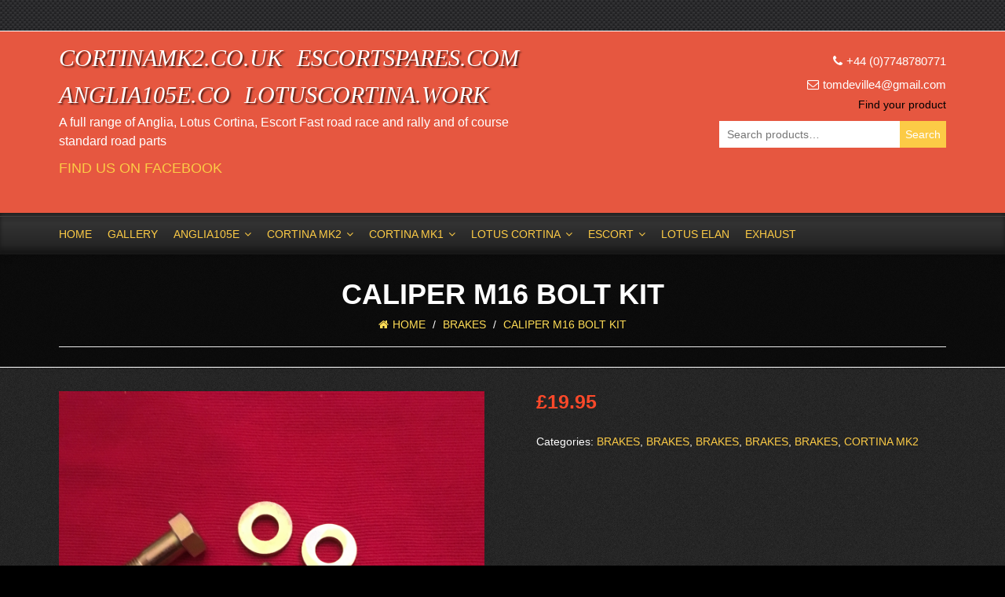

--- FILE ---
content_type: text/html; charset=UTF-8
request_url: https://cortinamk2.co.uk/product/mk-2-m16-bolt-kit/
body_size: 25751
content:
<!DOCTYPE html>
<!--[if IE 7]>
<html class="ie ie7" lang="en-GB">
<![endif]-->
<!--[if IE 8]>
<html class="ie ie8" lang="en-GB"> 
<![endif]-->
<!--[if !(IE 7) | !(IE 8)  ]><!-->
<html lang="en-GB">
<!--<![endif]-->
<head>
<meta charset="UTF-8" />
<meta name="viewport" content="width=device-width" />
<title>CALIPER M16 BOLT KIT : Cortina Mk2 Spares</title>
<link rel="profile" href="http://gmpg.org/xfn/11" />
<link rel="pingback" href="https://cortinamk2.co.uk/xmlrpc.php" />
<link href="" rel="shortcut icon"></link>
<!--[if lt IE 9]>
<script src="https://cortinamk2.co.uk/wp-content/themes/teamdeville/js/respond.min.js" type="text/javascript"></script>
<script src="http://html5shim.googlecode.com/svn/trunk/html5.js"></script>
<![endif]-->			
<meta name='robots' content='index, follow, max-image-preview:large, max-snippet:-1, max-video-preview:-1' />
<script>window._wca = window._wca || [];</script>

	<!-- This site is optimized with the Yoast SEO plugin v21.8.1 - https://yoast.com/wordpress/plugins/seo/ -->
	<link rel="canonical" href="https://cortinamk2.co.uk/product/mk-2-m16-bolt-kit/" />
	<meta property="og:locale" content="en_GB" />
	<meta property="og:type" content="article" />
	<meta property="og:title" content="CALIPER M16 BOLT KIT : Cortina Mk2 Spares" />
	<meta property="og:url" content="https://cortinamk2.co.uk/product/mk-2-m16-bolt-kit/" />
	<meta property="og:site_name" content="Cortina Mk2 Spares" />
	<meta property="article:publisher" content="https://www.facebook.com/Cortinamk2couk-100244494921398" />
	<meta property="article:modified_time" content="2023-04-21T15:13:55+00:00" />
	<meta property="og:image" content="https://cortinamk2.co.uk/wp-content/uploads/2018/02/m16-bolts-e1519403555293-768x1024.png" />
	<meta property="og:image:width" content="768" />
	<meta property="og:image:height" content="1024" />
	<meta property="og:image:type" content="image/png" />
	<meta name="twitter:card" content="summary_large_image" />
	<script type="application/ld+json" class="yoast-schema-graph">{"@context":"https://schema.org","@graph":[{"@type":"WebPage","@id":"https://cortinamk2.co.uk/product/mk-2-m16-bolt-kit/","url":"https://cortinamk2.co.uk/product/mk-2-m16-bolt-kit/","name":"CALIPER M16 BOLT KIT : Cortina Mk2 Spares","isPartOf":{"@id":"https://cortinamk2.co.uk/#website"},"primaryImageOfPage":{"@id":"https://cortinamk2.co.uk/product/mk-2-m16-bolt-kit/#primaryimage"},"image":{"@id":"https://cortinamk2.co.uk/product/mk-2-m16-bolt-kit/#primaryimage"},"thumbnailUrl":"https://cortinamk2.co.uk/wp-content/uploads/2018/02/m16-bolts-e1519403555293.png","datePublished":"2018-02-23T16:33:06+00:00","dateModified":"2023-04-21T15:13:55+00:00","breadcrumb":{"@id":"https://cortinamk2.co.uk/product/mk-2-m16-bolt-kit/#breadcrumb"},"inLanguage":"en-GB","potentialAction":[{"@type":"ReadAction","target":["https://cortinamk2.co.uk/product/mk-2-m16-bolt-kit/"]}]},{"@type":"ImageObject","inLanguage":"en-GB","@id":"https://cortinamk2.co.uk/product/mk-2-m16-bolt-kit/#primaryimage","url":"https://cortinamk2.co.uk/wp-content/uploads/2018/02/m16-bolts-e1519403555293.png","contentUrl":"https://cortinamk2.co.uk/wp-content/uploads/2018/02/m16-bolts-e1519403555293.png","width":3024,"height":4032},{"@type":"BreadcrumbList","@id":"https://cortinamk2.co.uk/product/mk-2-m16-bolt-kit/#breadcrumb","itemListElement":[{"@type":"ListItem","position":1,"name":"Home","item":"https://cortinamk2.co.uk/"},{"@type":"ListItem","position":2,"name":"Products","item":"https://cortinamk2.co.uk/shop/"},{"@type":"ListItem","position":3,"name":"CALIPER M16 BOLT KIT"}]},{"@type":"WebSite","@id":"https://cortinamk2.co.uk/#website","url":"https://cortinamk2.co.uk/","name":"Cortina Mk2 Spares","description":"Lotus Cortina Mk2 Spares","publisher":{"@id":"https://cortinamk2.co.uk/#organization"},"potentialAction":[{"@type":"SearchAction","target":{"@type":"EntryPoint","urlTemplate":"https://cortinamk2.co.uk/?s={search_term_string}"},"query-input":"required name=search_term_string"}],"inLanguage":"en-GB"},{"@type":"Organization","@id":"https://cortinamk2.co.uk/#organization","name":"cortinamk2.co.uk","url":"https://cortinamk2.co.uk/","logo":{"@type":"ImageObject","inLanguage":"en-GB","@id":"https://cortinamk2.co.uk/#/schema/logo/image/","url":"https://cortinamk2.co.uk/wp-content/uploads/2019/12/logo.png","contentUrl":"https://cortinamk2.co.uk/wp-content/uploads/2019/12/logo.png","width":564,"height":70,"caption":"cortinamk2.co.uk"},"image":{"@id":"https://cortinamk2.co.uk/#/schema/logo/image/"},"sameAs":["https://www.facebook.com/Cortinamk2couk-100244494921398"]}]}</script>
	<!-- / Yoast SEO plugin. -->


<link rel='dns-prefetch' href='//stats.wp.com' />
<link rel="alternate" type="application/rss+xml" title="Cortina Mk2 Spares &raquo; CALIPER  M16 BOLT KIT Comments Feed" href="https://cortinamk2.co.uk/product/mk-2-m16-bolt-kit/feed/" />
<script type="text/javascript">
window._wpemojiSettings = {"baseUrl":"https:\/\/s.w.org\/images\/core\/emoji\/14.0.0\/72x72\/","ext":".png","svgUrl":"https:\/\/s.w.org\/images\/core\/emoji\/14.0.0\/svg\/","svgExt":".svg","source":{"concatemoji":"https:\/\/cortinamk2.co.uk\/wp-includes\/js\/wp-emoji-release.min.js?ver=6.2.8"}};
/*! This file is auto-generated */
!function(e,a,t){var n,r,o,i=a.createElement("canvas"),p=i.getContext&&i.getContext("2d");function s(e,t){p.clearRect(0,0,i.width,i.height),p.fillText(e,0,0);e=i.toDataURL();return p.clearRect(0,0,i.width,i.height),p.fillText(t,0,0),e===i.toDataURL()}function c(e){var t=a.createElement("script");t.src=e,t.defer=t.type="text/javascript",a.getElementsByTagName("head")[0].appendChild(t)}for(o=Array("flag","emoji"),t.supports={everything:!0,everythingExceptFlag:!0},r=0;r<o.length;r++)t.supports[o[r]]=function(e){if(p&&p.fillText)switch(p.textBaseline="top",p.font="600 32px Arial",e){case"flag":return s("\ud83c\udff3\ufe0f\u200d\u26a7\ufe0f","\ud83c\udff3\ufe0f\u200b\u26a7\ufe0f")?!1:!s("\ud83c\uddfa\ud83c\uddf3","\ud83c\uddfa\u200b\ud83c\uddf3")&&!s("\ud83c\udff4\udb40\udc67\udb40\udc62\udb40\udc65\udb40\udc6e\udb40\udc67\udb40\udc7f","\ud83c\udff4\u200b\udb40\udc67\u200b\udb40\udc62\u200b\udb40\udc65\u200b\udb40\udc6e\u200b\udb40\udc67\u200b\udb40\udc7f");case"emoji":return!s("\ud83e\udef1\ud83c\udffb\u200d\ud83e\udef2\ud83c\udfff","\ud83e\udef1\ud83c\udffb\u200b\ud83e\udef2\ud83c\udfff")}return!1}(o[r]),t.supports.everything=t.supports.everything&&t.supports[o[r]],"flag"!==o[r]&&(t.supports.everythingExceptFlag=t.supports.everythingExceptFlag&&t.supports[o[r]]);t.supports.everythingExceptFlag=t.supports.everythingExceptFlag&&!t.supports.flag,t.DOMReady=!1,t.readyCallback=function(){t.DOMReady=!0},t.supports.everything||(n=function(){t.readyCallback()},a.addEventListener?(a.addEventListener("DOMContentLoaded",n,!1),e.addEventListener("load",n,!1)):(e.attachEvent("onload",n),a.attachEvent("onreadystatechange",function(){"complete"===a.readyState&&t.readyCallback()})),(e=t.source||{}).concatemoji?c(e.concatemoji):e.wpemoji&&e.twemoji&&(c(e.twemoji),c(e.wpemoji)))}(window,document,window._wpemojiSettings);
</script>
<style type="text/css">
img.wp-smiley,
img.emoji {
	display: inline !important;
	border: none !important;
	box-shadow: none !important;
	height: 1em !important;
	width: 1em !important;
	margin: 0 0.07em !important;
	vertical-align: -0.1em !important;
	background: none !important;
	padding: 0 !important;
}
</style>
	<link rel='stylesheet' id='wp-block-library-css' href='https://cortinamk2.co.uk/wp-includes/css/dist/block-library/style.min.css?ver=6.2.8' type='text/css' media='all' />
<style id='wp-block-library-inline-css' type='text/css'>
.has-text-align-justify{text-align:justify;}
</style>
<link rel='stylesheet' id='mediaelement-css' href='https://cortinamk2.co.uk/wp-includes/js/mediaelement/mediaelementplayer-legacy.min.css?ver=4.2.17' type='text/css' media='all' />
<link rel='stylesheet' id='wp-mediaelement-css' href='https://cortinamk2.co.uk/wp-includes/js/mediaelement/wp-mediaelement.min.css?ver=6.2.8' type='text/css' media='all' />
<link rel='stylesheet' id='classic-theme-styles-css' href='https://cortinamk2.co.uk/wp-includes/css/classic-themes.min.css?ver=6.2.8' type='text/css' media='all' />
<style id='global-styles-inline-css' type='text/css'>
body{--wp--preset--color--black: #000000;--wp--preset--color--cyan-bluish-gray: #abb8c3;--wp--preset--color--white: #ffffff;--wp--preset--color--pale-pink: #f78da7;--wp--preset--color--vivid-red: #cf2e2e;--wp--preset--color--luminous-vivid-orange: #ff6900;--wp--preset--color--luminous-vivid-amber: #fcb900;--wp--preset--color--light-green-cyan: #7bdcb5;--wp--preset--color--vivid-green-cyan: #00d084;--wp--preset--color--pale-cyan-blue: #8ed1fc;--wp--preset--color--vivid-cyan-blue: #0693e3;--wp--preset--color--vivid-purple: #9b51e0;--wp--preset--gradient--vivid-cyan-blue-to-vivid-purple: linear-gradient(135deg,rgba(6,147,227,1) 0%,rgb(155,81,224) 100%);--wp--preset--gradient--light-green-cyan-to-vivid-green-cyan: linear-gradient(135deg,rgb(122,220,180) 0%,rgb(0,208,130) 100%);--wp--preset--gradient--luminous-vivid-amber-to-luminous-vivid-orange: linear-gradient(135deg,rgba(252,185,0,1) 0%,rgba(255,105,0,1) 100%);--wp--preset--gradient--luminous-vivid-orange-to-vivid-red: linear-gradient(135deg,rgba(255,105,0,1) 0%,rgb(207,46,46) 100%);--wp--preset--gradient--very-light-gray-to-cyan-bluish-gray: linear-gradient(135deg,rgb(238,238,238) 0%,rgb(169,184,195) 100%);--wp--preset--gradient--cool-to-warm-spectrum: linear-gradient(135deg,rgb(74,234,220) 0%,rgb(151,120,209) 20%,rgb(207,42,186) 40%,rgb(238,44,130) 60%,rgb(251,105,98) 80%,rgb(254,248,76) 100%);--wp--preset--gradient--blush-light-purple: linear-gradient(135deg,rgb(255,206,236) 0%,rgb(152,150,240) 100%);--wp--preset--gradient--blush-bordeaux: linear-gradient(135deg,rgb(254,205,165) 0%,rgb(254,45,45) 50%,rgb(107,0,62) 100%);--wp--preset--gradient--luminous-dusk: linear-gradient(135deg,rgb(255,203,112) 0%,rgb(199,81,192) 50%,rgb(65,88,208) 100%);--wp--preset--gradient--pale-ocean: linear-gradient(135deg,rgb(255,245,203) 0%,rgb(182,227,212) 50%,rgb(51,167,181) 100%);--wp--preset--gradient--electric-grass: linear-gradient(135deg,rgb(202,248,128) 0%,rgb(113,206,126) 100%);--wp--preset--gradient--midnight: linear-gradient(135deg,rgb(2,3,129) 0%,rgb(40,116,252) 100%);--wp--preset--duotone--dark-grayscale: url('#wp-duotone-dark-grayscale');--wp--preset--duotone--grayscale: url('#wp-duotone-grayscale');--wp--preset--duotone--purple-yellow: url('#wp-duotone-purple-yellow');--wp--preset--duotone--blue-red: url('#wp-duotone-blue-red');--wp--preset--duotone--midnight: url('#wp-duotone-midnight');--wp--preset--duotone--magenta-yellow: url('#wp-duotone-magenta-yellow');--wp--preset--duotone--purple-green: url('#wp-duotone-purple-green');--wp--preset--duotone--blue-orange: url('#wp-duotone-blue-orange');--wp--preset--font-size--small: 13px;--wp--preset--font-size--medium: 20px;--wp--preset--font-size--large: 36px;--wp--preset--font-size--x-large: 42px;--wp--preset--spacing--20: 0.44rem;--wp--preset--spacing--30: 0.67rem;--wp--preset--spacing--40: 1rem;--wp--preset--spacing--50: 1.5rem;--wp--preset--spacing--60: 2.25rem;--wp--preset--spacing--70: 3.38rem;--wp--preset--spacing--80: 5.06rem;--wp--preset--shadow--natural: 6px 6px 9px rgba(0, 0, 0, 0.2);--wp--preset--shadow--deep: 12px 12px 50px rgba(0, 0, 0, 0.4);--wp--preset--shadow--sharp: 6px 6px 0px rgba(0, 0, 0, 0.2);--wp--preset--shadow--outlined: 6px 6px 0px -3px rgba(255, 255, 255, 1), 6px 6px rgba(0, 0, 0, 1);--wp--preset--shadow--crisp: 6px 6px 0px rgba(0, 0, 0, 1);}:where(.is-layout-flex){gap: 0.5em;}body .is-layout-flow > .alignleft{float: left;margin-inline-start: 0;margin-inline-end: 2em;}body .is-layout-flow > .alignright{float: right;margin-inline-start: 2em;margin-inline-end: 0;}body .is-layout-flow > .aligncenter{margin-left: auto !important;margin-right: auto !important;}body .is-layout-constrained > .alignleft{float: left;margin-inline-start: 0;margin-inline-end: 2em;}body .is-layout-constrained > .alignright{float: right;margin-inline-start: 2em;margin-inline-end: 0;}body .is-layout-constrained > .aligncenter{margin-left: auto !important;margin-right: auto !important;}body .is-layout-constrained > :where(:not(.alignleft):not(.alignright):not(.alignfull)){max-width: var(--wp--style--global--content-size);margin-left: auto !important;margin-right: auto !important;}body .is-layout-constrained > .alignwide{max-width: var(--wp--style--global--wide-size);}body .is-layout-flex{display: flex;}body .is-layout-flex{flex-wrap: wrap;align-items: center;}body .is-layout-flex > *{margin: 0;}:where(.wp-block-columns.is-layout-flex){gap: 2em;}.has-black-color{color: var(--wp--preset--color--black) !important;}.has-cyan-bluish-gray-color{color: var(--wp--preset--color--cyan-bluish-gray) !important;}.has-white-color{color: var(--wp--preset--color--white) !important;}.has-pale-pink-color{color: var(--wp--preset--color--pale-pink) !important;}.has-vivid-red-color{color: var(--wp--preset--color--vivid-red) !important;}.has-luminous-vivid-orange-color{color: var(--wp--preset--color--luminous-vivid-orange) !important;}.has-luminous-vivid-amber-color{color: var(--wp--preset--color--luminous-vivid-amber) !important;}.has-light-green-cyan-color{color: var(--wp--preset--color--light-green-cyan) !important;}.has-vivid-green-cyan-color{color: var(--wp--preset--color--vivid-green-cyan) !important;}.has-pale-cyan-blue-color{color: var(--wp--preset--color--pale-cyan-blue) !important;}.has-vivid-cyan-blue-color{color: var(--wp--preset--color--vivid-cyan-blue) !important;}.has-vivid-purple-color{color: var(--wp--preset--color--vivid-purple) !important;}.has-black-background-color{background-color: var(--wp--preset--color--black) !important;}.has-cyan-bluish-gray-background-color{background-color: var(--wp--preset--color--cyan-bluish-gray) !important;}.has-white-background-color{background-color: var(--wp--preset--color--white) !important;}.has-pale-pink-background-color{background-color: var(--wp--preset--color--pale-pink) !important;}.has-vivid-red-background-color{background-color: var(--wp--preset--color--vivid-red) !important;}.has-luminous-vivid-orange-background-color{background-color: var(--wp--preset--color--luminous-vivid-orange) !important;}.has-luminous-vivid-amber-background-color{background-color: var(--wp--preset--color--luminous-vivid-amber) !important;}.has-light-green-cyan-background-color{background-color: var(--wp--preset--color--light-green-cyan) !important;}.has-vivid-green-cyan-background-color{background-color: var(--wp--preset--color--vivid-green-cyan) !important;}.has-pale-cyan-blue-background-color{background-color: var(--wp--preset--color--pale-cyan-blue) !important;}.has-vivid-cyan-blue-background-color{background-color: var(--wp--preset--color--vivid-cyan-blue) !important;}.has-vivid-purple-background-color{background-color: var(--wp--preset--color--vivid-purple) !important;}.has-black-border-color{border-color: var(--wp--preset--color--black) !important;}.has-cyan-bluish-gray-border-color{border-color: var(--wp--preset--color--cyan-bluish-gray) !important;}.has-white-border-color{border-color: var(--wp--preset--color--white) !important;}.has-pale-pink-border-color{border-color: var(--wp--preset--color--pale-pink) !important;}.has-vivid-red-border-color{border-color: var(--wp--preset--color--vivid-red) !important;}.has-luminous-vivid-orange-border-color{border-color: var(--wp--preset--color--luminous-vivid-orange) !important;}.has-luminous-vivid-amber-border-color{border-color: var(--wp--preset--color--luminous-vivid-amber) !important;}.has-light-green-cyan-border-color{border-color: var(--wp--preset--color--light-green-cyan) !important;}.has-vivid-green-cyan-border-color{border-color: var(--wp--preset--color--vivid-green-cyan) !important;}.has-pale-cyan-blue-border-color{border-color: var(--wp--preset--color--pale-cyan-blue) !important;}.has-vivid-cyan-blue-border-color{border-color: var(--wp--preset--color--vivid-cyan-blue) !important;}.has-vivid-purple-border-color{border-color: var(--wp--preset--color--vivid-purple) !important;}.has-vivid-cyan-blue-to-vivid-purple-gradient-background{background: var(--wp--preset--gradient--vivid-cyan-blue-to-vivid-purple) !important;}.has-light-green-cyan-to-vivid-green-cyan-gradient-background{background: var(--wp--preset--gradient--light-green-cyan-to-vivid-green-cyan) !important;}.has-luminous-vivid-amber-to-luminous-vivid-orange-gradient-background{background: var(--wp--preset--gradient--luminous-vivid-amber-to-luminous-vivid-orange) !important;}.has-luminous-vivid-orange-to-vivid-red-gradient-background{background: var(--wp--preset--gradient--luminous-vivid-orange-to-vivid-red) !important;}.has-very-light-gray-to-cyan-bluish-gray-gradient-background{background: var(--wp--preset--gradient--very-light-gray-to-cyan-bluish-gray) !important;}.has-cool-to-warm-spectrum-gradient-background{background: var(--wp--preset--gradient--cool-to-warm-spectrum) !important;}.has-blush-light-purple-gradient-background{background: var(--wp--preset--gradient--blush-light-purple) !important;}.has-blush-bordeaux-gradient-background{background: var(--wp--preset--gradient--blush-bordeaux) !important;}.has-luminous-dusk-gradient-background{background: var(--wp--preset--gradient--luminous-dusk) !important;}.has-pale-ocean-gradient-background{background: var(--wp--preset--gradient--pale-ocean) !important;}.has-electric-grass-gradient-background{background: var(--wp--preset--gradient--electric-grass) !important;}.has-midnight-gradient-background{background: var(--wp--preset--gradient--midnight) !important;}.has-small-font-size{font-size: var(--wp--preset--font-size--small) !important;}.has-medium-font-size{font-size: var(--wp--preset--font-size--medium) !important;}.has-large-font-size{font-size: var(--wp--preset--font-size--large) !important;}.has-x-large-font-size{font-size: var(--wp--preset--font-size--x-large) !important;}
.wp-block-navigation a:where(:not(.wp-element-button)){color: inherit;}
:where(.wp-block-columns.is-layout-flex){gap: 2em;}
.wp-block-pullquote{font-size: 1.5em;line-height: 1.6;}
</style>
<link rel='stylesheet' id='fb-widget-frontend-style-css' href='https://cortinamk2.co.uk/wp-content/plugins/facebook-pagelike-widget/assets/css/style.css?ver=1.0.0' type='text/css' media='all' />
<link rel='stylesheet' id='woocommerce-layout-css' href='https://cortinamk2.co.uk/wp-content/plugins/woocommerce/assets/css/woocommerce-layout.css?ver=8.2.4' type='text/css' media='all' />
<style id='woocommerce-layout-inline-css' type='text/css'>

	.infinite-scroll .woocommerce-pagination {
		display: none;
	}
</style>
<link rel='stylesheet' id='woocommerce-smallscreen-css' href='https://cortinamk2.co.uk/wp-content/plugins/woocommerce/assets/css/woocommerce-smallscreen.css?ver=8.2.4' type='text/css' media='only screen and (max-width: 768px)' />
<link rel='stylesheet' id='woocommerce-general-css' href='https://cortinamk2.co.uk/wp-content/plugins/woocommerce/assets/css/woocommerce.css?ver=8.2.4' type='text/css' media='all' />
<style id='woocommerce-inline-inline-css' type='text/css'>
.woocommerce form .form-row .required { visibility: visible; }
</style>
<link rel='stylesheet' id='wpb-wiz-fancybox-css-css' href='https://cortinamk2.co.uk/wp-content/plugins/woocommerce-image-zoom/assets/css/jquery.fancybox.min.css?ver=3.0' type='text/css' media='all' />
<link rel='stylesheet' id='wpb-wiz-main-css-css' href='https://cortinamk2.co.uk/wp-content/plugins/woocommerce-image-zoom/assets/css/main.css?ver=1.0' type='text/css' media='all' />
<link rel='stylesheet' id='js_composer_front-css' href='https://cortinamk2.co.uk/wp-content/plugins/js_composer/assets/css/js_composer.min.css?ver=6.8.0' type='text/css' media='all' />
<link rel='stylesheet' id='tt-theme-styles-css' href='https://cortinamk2.co.uk/wp-content/themes/teamdeville/style.css?ver=6.2.8' type='text/css' media='all' />
<link rel='stylesheet' id='custom-composer-css' href='https://cortinamk2.co.uk/wp-content/themes/teamdeville/css/custom_js_composer.css?ver=6.2.8' type='text/css' media='all' />
<link rel='stylesheet' id='tt-layout-css' href='https://cortinamk2.co.uk/wp-content/themes/teamdeville/css/layout/fullwidth.css?ver=6.2.8' type='text/css' media='all' />
<link rel='stylesheet' id='add-banner-css-css' href='https://cortinamk2.co.uk/wp-content/themes/teamdeville/css/jquery.bxslider.css?ver=6.2.8' type='text/css' media='' />
<link rel='stylesheet' id='add-custom-css-css' href='https://cortinamk2.co.uk/wp-content/themes/teamdeville/css/custom.css?ver=6.2.8' type='text/css' media='' />
<link rel='stylesheet' id='jetpack_css-css' href='https://cortinamk2.co.uk/wp-content/plugins/jetpack/css/jetpack.css?ver=12.8.2' type='text/css' media='all' />
<script type='text/javascript' src='https://cortinamk2.co.uk/wp-includes/js/jquery/jquery.min.js?ver=3.6.4' id='jquery-core-js'></script>
<script type='text/javascript' src='https://cortinamk2.co.uk/wp-includes/js/jquery/jquery-migrate.min.js?ver=3.4.0' id='jquery-migrate-js'></script>
<script type='text/javascript' src='https://cortinamk2.co.uk/wp-content/plugins/woocommerce/assets/js/jquery-blockui/jquery.blockUI.min.js?ver=2.7.0-wc.8.2.4' id='jquery-blockui-js'></script>
<script type='text/javascript' id='wc-add-to-cart-js-extra'>
/* <![CDATA[ */
var wc_add_to_cart_params = {"ajax_url":"\/wp-admin\/admin-ajax.php","wc_ajax_url":"\/?wc-ajax=%%endpoint%%","i18n_view_cart":"View basket","cart_url":"https:\/\/cortinamk2.co.uk","is_cart":"","cart_redirect_after_add":"no"};
/* ]]> */
</script>
<script type='text/javascript' src='https://cortinamk2.co.uk/wp-content/plugins/woocommerce/assets/js/frontend/add-to-cart.min.js?ver=8.2.4' id='wc-add-to-cart-js'></script>
<script type='text/javascript' src='https://cortinamk2.co.uk/wp-content/plugins/js_composer/assets/js/vendors/woocommerce-add-to-cart.js?ver=6.8.0' id='vc_woocommerce-add-to-cart-js-js'></script>
<script defer type='text/javascript' src='https://stats.wp.com/s-202604.js' id='woocommerce-analytics-js'></script>
<script type='text/javascript' src='https://cortinamk2.co.uk/wp-content/themes/teamdeville/js/jquery.bxslider.min.js?ver=1.0' id='add-bx-js-js'></script>
<script type='text/javascript' src='https://cortinamk2.co.uk/wp-content/themes/teamdeville/js/home-banner.js?ver=1.0' id='add-banner-js-js'></script>
<link rel="https://api.w.org/" href="https://cortinamk2.co.uk/wp-json/" /><link rel="alternate" type="application/json" href="https://cortinamk2.co.uk/wp-json/wp/v2/product/285" /><link rel="EditURI" type="application/rsd+xml" title="RSD" href="https://cortinamk2.co.uk/xmlrpc.php?rsd" />
<link rel="wlwmanifest" type="application/wlwmanifest+xml" href="https://cortinamk2.co.uk/wp-includes/wlwmanifest.xml" />
<meta name="generator" content="WordPress 6.2.8" />
<meta name="generator" content="WooCommerce 8.2.4" />
<link rel='shortlink' href='https://cortinamk2.co.uk/?p=285' />
<link rel="alternate" type="application/json+oembed" href="https://cortinamk2.co.uk/wp-json/oembed/1.0/embed?url=https%3A%2F%2Fcortinamk2.co.uk%2Fproduct%2Fmk-2-m16-bolt-kit%2F" />
<link rel="alternate" type="text/xml+oembed" href="https://cortinamk2.co.uk/wp-json/oembed/1.0/embed?url=https%3A%2F%2Fcortinamk2.co.uk%2Fproduct%2Fmk-2-m16-bolt-kit%2F&#038;format=xml" />
	<style>img#wpstats{display:none}</style>
				<script>
			document.documentElement.className = document.documentElement.className.replace('no-js', 'js');
		</script>
				<style>
			.no-js img.lazyload {
				display: none;
			}

			figure.wp-block-image img.lazyloading {
				min-width: 150px;
			}

						.lazyload, .lazyloading {
				opacity: 0;
			}

			.lazyloaded {
				opacity: 1;
				transition: opacity 400ms;
				transition-delay: 0ms;
			}

					</style>
			<noscript><style>.woocommerce-product-gallery{ opacity: 1 !important; }</style></noscript>
	<meta name="generator" content="Powered by WPBakery Page Builder - drag and drop page builder for WordPress."/>
<noscript><style> .wpb_animate_when_almost_visible { opacity: 1; }</style></noscript></head>

<body class="product-template-default single single-product postid-285 theme-teamdeville woocommerce woocommerce-page woocommerce-no-js wpb-js-composer js-comp-ver-6.8.0 vc_responsive">
<div id="move-to-top"><i class="fa fa-angle-double-up"></i></div>
<style type="text/css">
	 
	body
	{
		background-color:;background-attachment:;background-image:url();background-position:;background-repeat:;color:;font-family:;font-size:;font-style:;font-variant:;font-weight:;letter-spacing:;line-height:;text-decoration:;text-transform:;
	}
	h1, h2, h3, h4, h5, h6 
	{
  		color:;
		font-family:Arial, Helvetica, sans-serif;
	}
	.bkn-text
	{
		font-family:Arial, Helvetica, sans-serif;
	}
	h1{font-size:;}
	h2{font-size:;}
	h3{font-size:;} 
	h4{font-size:;}
	h5{font-size:;}
	h6{font-size:;}

	

.top-bar
{
	background:#e65740;
	border-bottom:1px solid #ffffff;
	true}
	
	

body { font-size:14px; line-height:1.5em;}
#mini-cart-header { display:none !important;}
.logo-wrapper { height:100%;}

#mobile-menu-trigger { width:200px !important; line-height:50px !important; }

#mobile-menu-trigger > span { display:inline-block; width:100%;}



#logo img {display:block; max-width:100%; height:auto;}

#vat-number {
	float:left;
	width:270px;
	margin-left:170px;
	margin-top:50px;
	text-align: right;
	text-transform: uppercase;
}

#vat-number h3.price-vat { font-size:18px; color:#fff; padding:0; margin:0 0 5px 0; font-weight: 700;}
#vat-number h4.vat-number { font-size:18px; color:#000; padding:0; margin:0; font-weight: 700;} 

.st-category { font-size:16px;}
h5.st-product-name a { font-size:14px;}
.price { font-size:1.2em;}
.page-header h1 { text-transform:uppercase;}

.sf-menu > li {
    margin-right: 20px;
}

.sf-menu > li.ford-escort {
font-weight: bold;

}

.sf-menu > li.ford-escort a {
color: #FFFFFF;
}


.top-bar { height:40px; line-height:40px;}

.product-overlay {width: 100%; height: 100% !important;}
.top-social a { display:block: width:40px!important; height:40px!important;}

.mask-content {
display: block;
margin: auto;
position: absolute;
left: 50%;
border: 1px solid #ffffff;
width: 120px;
margin-left: -60px;
top: 40%;
padding: 10px;
text-align: center;
font-weight: 700;
color: #fff; }

.mask-content:hover {color: #fff;}

.product-overlay .mask {
	-moz-transition: all .2s ease-in;
	-webkit-transition: all .2s ease-in;
	-o-transition: all .2s ease-in;
	transition: all .2s ease-in;
	bottom: 0%;
left: 0;
right: 0;
	width: 100%;
	height: 100%;
	background: rgba(55,55,55,.7);
	position: absolute;
	display: table;
}

/* Search form */
.mid-header {
min-height: 140px;
}
.header-search-cancel {
top: -42px;
}
.main-menu .woocommerce-product-search {
top: -62px;
}

.woocommerce-product-search input[type="text"] {
padding: 5px;
width: 190px;
display: inline-block;
float: left;
border: 0;
height: 34px;
}
#searchform #searchsubmit {
display: inline-block;
float: left;
padding: 5px;
background: #000;
border: 0;
height: 34px;
color: #000;
font-weight:bold;
text-shadow:1px 1px rgba(255,255,255,.6);
}

.sidebar-bg { background-color:rgba(43,43,43,.8) !important;}

ul.product-categories li  {margin-bottom:10px;
font-size:1.3em; border-bottom: 1px dashed #7a7a7a;}

ul.product-categories li a { display:block; height:35px; line-height:35px;}
ul.children { padding-left:10px;}
ul.children li { font-size:.875em; border-bottom: 0; margin-bottom:0; padding:0px;}

ul.children li a { color:#f7d67c; }

.entry-summary span.amount { color:#f7d67c !important; font-size:1.4em; }

.woocommerce a.button, .woocommerce-page a.button, .woocommerce button.button, .woocommerce-page button.button, .woocommerce input.button, .woocommerce-page input.button, .woocommerce #respond input#submit, .woocommerce-page #respond input#submit, .woocommerce #content input.button, .woocommerce-page #content input.button {
    background: none repeat scroll 0 0 #a01700 !important;
    border: 1px solid #ddd;
    box-shadow: none;
}

.woocommerce ul.products li.product .price, .woocommerce-page ul.products li.product .price {
    color: fed99f !important;
    font-weight: normal; font-size:1.3em !important;
}


.woocommerce #content div.product div.summary, .woocommerce div.product div.summary, .woocommerce-page #content div.product div.summary, .woocommerce-page div.product div.summary {
    line-height: 2em !important;
}


.wpb_text_column img.tom-photo { width:100%; border:3px solid #fff !important; margin-right:20px !important; display:block;}

.jcarousel-control-prev, .jcarousel-control-next { background:#e65740 !important;}

.wpb_wrapper h3.deville-header { color: #fccd45 !important; font-size: 22px !important;  font-weight:700; margin:0; padding:0; margin-bottom:10px; margin-top:-8px;}

h4.delivery {color: #fccd45 !important; font-size: 16px !important; text-transform:uppercase !important; font-weight:400; padding-left:40px;
}

.woocommerce #content div.product div.summary, .woocommerce div.product div.summary, .woocommerce-page #content div.product div.summary, .woocommerce-page div.product div.summary { padding-bottom:40px; overflow:hidden;}

/*styling the list*/
ul.product-set li { margin-bottom:12px; font-size:1.2em; color:#fccb46;}

.summary .product_meta { float:left; margin-top:10px;}
/*#page-content { margin-top:0px !important; margin-bottom:0px !important; padding:0 !important;}*/
.race { display:inline-block; color:red;}

div.main-rec { width:100%; margin:10px 0; overflow:hidden;}

h4.race-header { color:#fdd456 !important;}
h5.race-header-1 { color:#ff9d03!important; font-weight:bold;font-size:1.1em;}

div.left-race { display:inline-block; width:75%; text-align:left; }
div.right-price {display:inline-block;width:22%; text-align:left;}

div.main-rec p { font-size:1em; color:#fdd455;}

.top-social i.facebook {background: none;}

/*# { margin-top:-10px !important;}*/

.woocommerce ul.products li.product .price, .woocommerce-page ul.products li.product .price,
.entry-summary span.amount 
 { color:#ff492a !important;}

.entry-summary div strong { color:#fee5a0 !important; font-size:1.3em; display:block; margin:10px 0;}

#themetan-breadcrumb a { margin:0 5px !important; color:#ffdd56;}

h5.st-product-name a { color:#ffdd56 !important;}

.term-description > p,
p.books-info
 {font-size:1.3em; color:#ffdd8c !important; line-height:1.5em;}

/*width of the single image*/
.woocommerce ul.products li.product, 
.woocommerce-page ul.products li.product { width:22.05% !important;}

.recent-list { margin-top:-10px !important; }
/**woocommerce text area*/
.extra-text-section { width:100%; overflow:hidden;}

.extra-text-section h4 { text-transform:uppercase; color:#fcdd51; 
font-weight:bold; padding:0; margin:0; margin-bottom:10px;
}

.extra-text-section .extra-text-woo p { margin:0; padding:0; line-height:1.5em; font-size:1em;}

.term-description { margin-bottom:20px; overflow:hidden; width:100%;}

.term-description p { line-height:1.8em;}

.wpb_wrapper { float:left; width:100%;}

.wpb_wrapper .tom-photo { width:40%; float:left;}
.wpb_wrapper .text-tom { width:56%; margin-left:4%;float:left;}
.testimonial { margin-bottom:-10px;}
.testimonial p { width:100% !important; margin:0; padding:0; line-height:1.5em;}

.products-slider-wrapper { margin-bottom:40px !important; width:100%; position:relative;}
p.small-icons { width:auto !important; padding:0; margin:10px 0 0 0;}

/*manifold table styling*/
h4.manifold-header { text-transform:uppercase; font-size:1.4em; color:#fcdd51;}
table#manifolds-table { margin-bottom:12px;}
table#manifolds-table td { padding:1.5% 0.5%; font-size:1.1em; font-weight:bold;}

table#manifolds-table td:nth-child(3),
table#manifolds-table td:nth-child(4)
 { text-align:center;}


.capri-wrapper { width:100%; margin:0 auto; overflow:hidden; margin-top:20px;}

h1.hide-me { visibility:hidden; height:0; line-height:0;}

.pic-wrapper { width:25%; float:left; margin-right:5%;}

.desc-wrapper { float:left; width:70%;}

.desc-wrapper p { font-size:1.2em; line-height:1.3em;}

.text-wrapper { float:left; width:100%;}

.prices-wrapper { float:left; width:100%; margin-top:15px;}

.box-1,
.box-2 { float:left; width:49%;}

.box-1 p,
.box-2 p { color:#fea00b;}

.pic-wrapper p { padding:0; margin:0;}

/*top navigation*/
.top-menu { width:70%; float:right;}
#topnav { width:100%; float:right; text-align:right;}
ul#menu-top-right { display:table; float:right; text-align:right; width:100%; }
ul#menu-top-right li { display:table-cell; text-align:center;}

/*gallery styles*/
#gallery-1 {
width:100%;
}

.engine-gal { padding:0; margin:20px 0 0 0!important; overflow:hidden; width:100%;}

.engine-gal .gallery-item {
float: left;
margin-top: 10px;
text-align: center;
width: 14.666666% !important; margin-right:2%;
}
#gallery-1 img {
border:1px solid #fccd45 !important;
}

/*building service list*/
h4.building { text-transform:uppercase; font-size:1.4em; color:#fcdd51; margin-bottom:10px; line-height:1.4em;}

h5.smallHeader { font-size:1.2em; color:#fff; text-transform:uppercase; line-height:1.4em;}

ul.building-list { padding:20px 0; margin-top:10px; list-style:none; overflow:hidden; width:100%;}
ul.building-list li { background:url('http://x-matchmakers.pl/wp-content/themes/teamdeville/gfx/laurel.png') no-repeat left; padding:10px 0 10px 50px;}

#page-content { padding:0;margin:0 ;}
.page-section { margin:30px 0 !important;}

.vctt-testimonial-slider .flex-control-paging li a { width:10px !important; height:10px !important;}

/*styling contact form*/
.contact-form { width:48%; float:left;}
#wpcf7-f2901-p2763-o1 { width:100%; overflow:hidden;}

form.wpcf7-form { overflow:hidden;}

form.wpcf7-form p { color:#fccd45 !important; text-transform:uppercase !important; font-size:.875em; !important;}

form.wpcf7-form input[type="text"],
form.wpcf7-form input[type="email"],
form.wpcf7-form input[type="tel"]
 
 {
	width:90%; padding:2%; background:rgba(0,0,0,.4); 
	border-radius:0 !important;
	-webkit-border-radius:0 !important;
	-moz-border-radius:0 !important;
	color:#fccd45 !important; font-size:.875em;
	height:40px; line-height:40px; border:0 !important;
	}
form.wpcf7-form textarea { border:0 !important;
width:90%; padding:2%; background:rgba(0,0,0,.4); 
	border-radius:0 !important;
	-webkit-border-radius:0 !important;
	-moz-border-radius:0 !important;
	color:#fccd45 !important; font-size:.875em; height:180px;  margin-bottom:20px; 
}

form.wpcf7-form .wpcf7-submit { display:block; width:120px !important; border-radius:0 !important;
	-webkit-border-radius:0 !important;
	-moz-border-radius:0 !important; height:40px; line-height:40px; color:#fff; background:#b60d00; text-align:center; font-size:1.2em; text-transform:uppercase; margin:0 !important; padding:0 !important; }

section.contact-details { width:100%; overflow:hidden;}
.contact-form,
.contact-me { float:left; width:48%;}
.contact-form > h3,
.contact-me > h3 
 { text-transform:uppercase; font-size:1.6em; color:#fff; 
margin-bottom:15px;
}

.contact-me div { margin-bottom:8px; font-size:1.4em; color:#fff;}

.contact-me div span { color:#fccd45;}
.contact-me div a { color:#fff; text-decoration:none; text-transform:lowercase;}
.contact-me div a:hover { text-decoration:underline;}


/*media queries*/
@media only screen and (max-width:60em) {
.top-social { width:80%; margin:10px auto; overflow:hidden; text-align:center;}
#logo { margin:0 auto;}
.top-social a { border:1px solid #fff !important; margin:0 auto; width:100%; height:auto; text-align:center; }
.top-social i {margin:0 auto; float:none; overflow:hidden; width:100%; height:auto; text-align:center;}
.top-bar { height:auto !important; line-height:1.5em; display:none !important;}

.top-menu { float:none; overflow:hidden; margin:0 auto; width:96%;}
#topnav { float:none; margin:10px auto; width:96%; overflow:hidden; }
#topnav ul { display:block; width:100%; float:none; overflow:hidden; text-align:center; }
#topnav ul li { display:block; width: 100%; margin-bottom:10px; }

#topnav ul li a { display:block; height:40px; line-height:40px; width:100%; font-size:1.2em;

background:rgba(255,255,255,.3);
transition:all .3s ease;
-moz-transition:all .3s ease;
-webkit-transition:all .3s ease;
-o-transition:all .3s ease;
-ms-transition:all .3s ease;
}
#topnav ul li a:hover {background:#731300;}


.contact-form,
.contact-me { float:none; width:96%; overflow:hidden; margin:10px auto; text-align:center;}	

form.wpcf7-form p { text-align:center;}	
	
	
form.wpcf7-form input[type="text"],
form.wpcf7-form input[type="email"],
form.wpcf7-form input[type="tel"],
form.wpcf7-form textarea { background:#323232;}

form.wpcf7-form .wpcf7-submit { margin: 10px auto; overflow:hidden;}

#gallery-1 .gallery-item, 
#gallery-2 .gallery-item
{ width:35%;}
	
}
p.books-info { display:none !important;}


@media only screen and (max-width:50em) {

      /*media queries for tablet menu*/
     .main-menu { background-color:none !important; display:block !important;} 
     #mobile-menu-trigger { position:absolute; left:120px;}

	#gallery-1 .gallery-item,
	#gallery-2 .gallery-item
	 { width:60%;}
ul.sub-menu span {  text-indent: 100%;
    white-space: nowrap;
    overflow: hidden; visibility:hidden !important;}
	
	#vat-number  { overflow:hidden; float:none; text-align:center; margin:20px auto; width:90%;}

}

@media only screen and (max-width:40em) { 
#gallery-1 .gallery-item,
#gallery-2 .gallery-item
 { width:98%;}


.wpb_wrapper .tom-photo { width:100%; float:left; margin-bottom:20px;}
.wpb_wrapper .text-tom { width:100%; margin-left:0;float:left;}

} 

.top-widget p a.email-me { text-transform:lowercase !important; color:#fff !important;}

.author-desc { display:none !important;}
.contact-form iframe { display:block; overflow:hidden; border:1px solid #fcdd51;}
.wpb_row, .wpb_row .wpb_row { position:relative !important;width:100%;}
.wpb_wrapper {width:100%; padding:0 !important;}
.vc_responsive .wpb_row .vc_span12 { padding:0 !important;}
#mini-cart-header{display:none !important;}.mid-header.type-3 .main-menu{right:35px !important;}.sticky-nav .sticky-cart-contents{display:none !important;}#lang_sel{display:none !important;}.sidebar-bg{border: 1px solid #EAEAEA;border-radius: 4px;padding: 20px 25px 0 25px; margin-bottom:30px;}
.main-menu .sticky-cart-contents {display:none; position:absolute; top:12px; right:56px; border-right:1px solid #eaeaea; padding-right:15px;}
.sticky-nav .sticky-cart-contents {display:block; z-index:101; width:auto; height:24px;}

</style>
<style type="text/css" title="skin">
/*=========================================
General
==========================================*/
::selection{color:#fff;background:;}
::-moz-selection{color:#fff;background:;}
a:hover, a:focus {color:;}
/*=========================================
Site
==========================================*/
.sf-menu  > li:hover, .sf-menu  > li.current_page_item{	border-bottom:3px solid ;}
.block-heading span, .block-heading.type-4 span{border-bottom:2px solid ;}
.st-product-name a,
.logo-color,
.horizotal-tabs .nav-tabs > li.active a,
.horizotal-tabs .nav-tabs > li a:hover,
.top-nav li a:hover,
.jcarousel-control-next:hover, .jcarousel-control-prev:hover,
#themetan-breadcrumb a:hover,
.woocommerce a.button:hover,
.product-name a,
.woocommerce-message a.button:hover,
.themetan-rating .rated,
.portfolio-filter a.active,
.effect a.info:hover,
.effect a.detail:hover,
.widget-list-post a:hover,
.pagination ul li a.disable,
.pagination ul li a:hover,
a.add_to_wishlist:hover,
.btn-add-to-cart:hover,
.yith-wcwl-wishlistexistsbrowse.show a:hover,
.yith-wcwl-wishlistexistsbrowse.show a:hover i,
a.readmore,
.yith-wcwl-wishlistaddedbrowse.show a:hover,
.top-menu #lang_sel a:hover,
.top-nav a:hover span,
.sharing-post-social i,
span.sku_wrapper a, span.posted_in a, span.tagged_as a,
.portfolio-author, .portfolio-client, .portfolio-date,
.tweet_text a,
.tweet_time a:hover,
footer.dark .tweet_time a:hover
{color: !important;}
.tweet_text a:hover,
a.readmore:hover{text-decoration:underline;}

.yith-wcwl-wishlistexistsbrowse.show a,
.single_add_to_cart_button:hover,
.jcarousel-control-next:hover, .jcarousel-control-prev:hover,
.portfolio-filter a.active,
.portfolio-filter a:hover,
.effect a.info:hover,
.effect a.detail:hover,
.sharing-post-social i
{border-color: !important;}
.yith-wcwl-wishlistexistsbrowse.show a:hover{border-color:#fff !important;}
.remove-cart-item-link,
.header-btn-view-cart,
.header-btn-check-out:hover,
#jPanelMenu-menu a:hover,
.onsale,
#move-to-top:hover,
.entry-slider .flex-next:hover,
.entry-slider .flex-prev:hover,
.tagcloud a:hover,
a.cart-contents .mini-cart-count
{background: !important;}
.header-btn-view-cart:hover{background:#333 !important;}
/*=========================================
Woocommerce
==========================================*/
.woocommerce .woocommerce-result-count, .woocommerce-page .woocommerce-result-count
{

}
.woocommerce .addresses .title, .woocommerce-page .addresses .title
{
	box-shadow:none;
}
.woocommerce div.product div.images img, .woocommerce-page div.product div.images img, .woocommerce #content div.product div.images img, .woocommerce-page #content div.product div.images img
{
	box-shadow:none;
}
.woocommerce .quantity .plus, .woocommerce-page .quantity .plus, .woocommerce #content .quantity .plus, .woocommerce-page #content .quantity .plus, .woocommerce .quantity .minus, .woocommerce-page .quantity .minus, .woocommerce #content .quantity .minus, .woocommerce-page #content .quantity .minus 
{
	text-shadow:none;
	border:1px solid #ddd;
	background:#f5f5f5;
	border-radius:0;
	box-shadow:none;
	line-height:0;
}
.woocommerce .quantity .plus:hover, .woocommerce-page .quantity .plus:hover, .woocommerce #content .quantity .plus:hover, .woocommerce-page #content .quantity .plus:hover, .woocommerce .quantity .minus:hover, .woocommerce-page .quantity .minus:hover, .woocommerce #content .quantity .minus:hover, .woocommerce-page #content .quantity .minus:hover,
.woocommerce .quantity .plus:focus, .woocommerce-page .quantity .plus:focus, .woocommerce #content .quantity .plus:focus, .woocommerce-page #content .quantity .plus:focus, .woocommerce .quantity .minus:focus, .woocommerce-page .quantity .minus:focus, .woocommerce #content .quantity .minus:focus, .woocommerce-page #content .quantity .minus:focus
{
	background:#ddd;
}
.woocommerce .quantity .minus, .woocommerce-page .quantity .minus, .woocommerce #content .quantity .minus, .woocommerce-page #content .quantity .minus
{
	right:0;
	height:36px;
	width:36px;	
}
.woocommerce .quantity .plus, .woocommerce-page .quantity .plus, .woocommerce #content .quantity .plus, .woocommerce-page #content .quantity .plus
{
	top:0;
	left:0;
	height:36px;
	width:36px;		
}
.woocommerce-message-wrapper
{
	border:1px solid #eaeaea;
	padding:4px;
	margin-bottom:30px;
}
.woocommerce .woocommerce-message, .woocommerce .woocommerce-error, .woocommerce .woocommerce-info,
.woocommerce-message,
.woocommerce-error,
.woocommerce-info 
{
	border:1px solid #eaeaea;
	box-shadow:none;
	border-radius:0;
	padding-left:20px !important;
	background:#fff;
	font-weight:600;
	margin:0 !important;
}
.woocommerce .woocommerce-message, .woocommerce-message
{
	color:;
}
.woocommerce .woocommerce-error
{
	color:#b81c23;
}
.woocommerce .woocommerce-info
{
	color:#1e85be;
}
.woocommerce .woocommerce-message:before, .woocommerce .woocommerce-error:before, .woocommerce .woocommerce-info:before 
{
	content:none !important;
}
.woocommerce ul.products li.product .onsale, .woocommerce-page ul.products li.product .onsale
{
	margin:0;
}
.woocommerce .quantity input.qty, .woocommerce-page .quantity input.qty, .woocommerce #content .quantity input.qty, .woocommerce-page #content .quantity input.qty 
{
	border:1px solid #ddd;
	border-right:none;
	background:#fff;
	width:120px;
	height:36px;
	text-align:center;

}
.woocommerce .quantity, .woocommerce-page .quantity, .woocommerce #content .quantity, .woocommerce-page #content .quantity
{
	width:170px;
	position:relative;
	padding-left:25px;
}
.woocommerce div.product form.cart div.quantity, .woocommerce-page div.product form.cart div.quantity, .woocommerce #content div.product form.cart div.quantity, .woocommerce-page #content div.product form.cart div.quantity
{
	margin-right:10px;
	margin-bottom:10px;
}
.woocommerce a.button.alt, .woocommerce-page a.button.alt, .woocommerce button.button.alt, .woocommerce-page button.button.alt, .woocommerce input.button.alt, .woocommerce-page input.button.alt, .woocommerce #respond input#submit.alt, .woocommerce-page #respond input#submit.alt, .woocommerce #content input.button.alt, .woocommerce-page #content input.button.alt
{
	border:1px solid #ddd;
	color:#555;
	background:none;
	text-shadow:none;
	box-shadow:none;
	font-weight:normal;
	
}
.woocommerce a.button.alt:hover,.woocommerce-page a.button.alt:hover,.woocommerce button.button.alt:hover,.woocommerce-page button.button.alt:hover,.woocommerce input.button.alt:hover,.woocommerce-page input.button.alt:hover,.woocommerce #respond input#submit.alt:hover,.woocommerce-page #respond input#submit.alt:hover,.woocommerce #content input.button.alt:hover,.woocommerce-page #content input.button.alt:hover
{
	background:none;
	text-shadow:none;
	box-shadow:none;
	color:;
	border:1px solid ;
}
.woocommerce-message a.button
{
	background:;
	border:none;

	text-shadow:none;
	box-shadow:none;
}
.woocommerce-message a.button:hover
{
	text-shadow:none;
	box-shadow:none;	
}
.chzn-container-single .chzn-single, .input-text
{
	height:39px;
	line-height:39px;
	border:1px solid #eaeaea;
	background:#f5f5f5;
	text-indent:5px;
	box-shadow:none;
	border-radius:0;
}
.woocommerce a.button, .woocommerce-page a.button, .woocommerce button.button, .woocommerce-page button.button, .woocommerce input.button, .woocommerce-page input.button, .woocommerce #respond input#submit, .woocommerce-page #respond input#submit, .woocommerce #content input.button, .woocommerce-page #content input.button
{
	background:none;
	border:none;
}
.woocommerce-message a.button
{
	background:none !important;
	color:#999;
}


textarea.input-text
{
	height:auto !important;
}
.woocommerce-tabs ul.tabs{list-style:none;}
.woocommerce div.product .woocommerce-tabs ul.tabs li.active:after, .woocommerce-page div.product .woocommerce-tabs ul.tabs li.active:after, .woocommerce #content div.product .woocommerce-tabs ul.tabs li.active:after, .woocommerce-page #content div.product .woocommerce-tabs ul.tabs li.active:after 
{
	box-shadow:none;
	border-radius:0;
}
.woocommerce #content div.product .woocommerce-tabs ul.tabs li a, .woocommerce div.product .woocommerce-tabs ul.tabs li a, .woocommerce-page #content div.product .woocommerce-tabs ul.tabs li a, .woocommerce-page div.product .woocommerce-tabs ul.tabs li a 
{
	font-weight:600;
}
.woocommerce div.product .woocommerce-tabs ul.tabs li.active a, .woocommerce-page div.product .woocommerce-tabs ul.tabs li.active a, .woocommerce #content div.product .woocommerce-tabs ul.tabs li.active a, .woocommerce-page #content div.product .woocommerce-tabs ul.tabs li.active a 
{
	color:#555;
}

.woocommerce a.button, .woocommerce-page a.button, .woocommerce button.button, .woocommerce-page button.button, .woocommerce input.button, .woocommerce-page input.button, .woocommerce #respond input#submit, .woocommerce-page #respond input#submit, .woocommerce #content input.button, .woocommerce-page #content input.button
{
	padding:8px 20px;
	border-radius:3px;
	font-weight:normal;
	line-height:18px;
}
.woocommerce ul.cart_list li a, .woocommerce ul.product_list_widget li a, .woocommerce-page ul.cart_list li a, .woocommerce-page ul.product_list_widget li a
{
	font-weight:normal;
}
.woocommerce #content table.cart input, .woocommerce table.cart input, .woocommerce-page #content table.cart input, .woocommerce-page table.cart input
{
	line-height:18px;
}
.woocommerce a.button:hover, .woocommerce-page a.button:hover, .woocommerce button.button:hover, .woocommerce-page button.button:hover, .woocommerce input.button:hover, .woocommerce-page input.button:hover, .woocommerce #respond input#submit:hover, .woocommerce-page #respond input#submit:hover, .woocommerce #content input.button:hover, .woocommerce-page #content input.button:hover
{
	background:none;
	color:;
	border:1px solid }
.woocommerce div.product .woocommerce-tabs ul.tabs li:after, .woocommerce-page div.product .woocommerce-tabs ul.tabs li:after, .woocommerce #content div.product .woocommerce-tabs ul.tabs li:after, .woocommerce-page #content div.product .woocommerce-tabs ul.tabs li:after,
.woocommerce div.product .woocommerce-tabs ul.tabs li:before, .woocommerce-page div.product .woocommerce-tabs ul.tabs li:before, .woocommerce #content div.product .woocommerce-tabs ul.tabs li:before, .woocommerce-page #content div.product .woocommerce-tabs ul.tabs li:before  
{
	content:none;
}
.woocommerce div.product .woocommerce-tabs ul.tabs li, .woocommerce-page div.product .woocommerce-tabs ul.tabs li, .woocommerce #content div.product .woocommerce-tabs ul.tabs li, .woocommerce-page #content div.product .woocommerce-tabs ul.tabs li
{
	border-radius:3px;
	background:#f5f5f5;
	box-shadow:none;	
	padding:5px 20px;
}
.woocommerce #content div.product .woocommerce-tabs ul.tabs li, .woocommerce div.product .woocommerce-tabs ul.tabs li, .woocommerce-page #content div.product .woocommerce-tabs ul.tabs li, .woocommerce-page div.product .woocommerce-tabs ul.tabs li
{
	border:1px solid #eaeaea;
}
.woocommerce #content div.product .woocommerce-tabs ul.tabs:before, .woocommerce div.product .woocommerce-tabs ul.tabs:before, .woocommerce-page #content div.product .woocommerce-tabs ul.tabs:before, .woocommerce-page div.product .woocommerce-tabs ul.tabs:before
{
	border-bottom:1px solid transparent;
}
.woocommerce div.product span.price, .woocommerce-page div.product span.price, .woocommerce #content div.product span.price, .woocommerce-page #content div.product span.price, .woocommerce div.product p.price, .woocommerce-page div.product p.price, .woocommerce #content div.product p.price, .woocommerce-page #content div.product p.price
{
	color:;
}
.woocommerce #content div.product p.price del, .woocommerce #content div.product span.price del, .woocommerce div.product p.price del, .woocommerce div.product span.price del, .woocommerce-page #content div.product p.price del, .woocommerce-page #content div.product span.price del, .woocommerce-page div.product p.price del, .woocommerce-page div.product span.price del 
{
	font-size:14px;
	font-weight:600;
}

.woocommerce a.button, .woocommerce-page a.button, .woocommerce button.button, .woocommerce-page button.button, .woocommerce input.button, .woocommerce-page input.button, .woocommerce #respond input#submit, .woocommerce-page #respond input#submit, .woocommerce #content input.button, .woocommerce-page #content input.button
{
	border:1px solid #ddd;
	background:#fff;
	box-shadow:none;
}
.woocommerce #content div.product div.images img, .woocommerce div.product div.images img, .woocommerce-page #content div.product div.images img, .woocommerce-page div.product div.images img
{
	width:100%;
}
.woocommerce #content div.product div.summary, .woocommerce div.product div.summary, .woocommerce-page #content div.product div.summary, .woocommerce-page div.product div.summary
{
	margin-bottom:0;
}
.woocommerce #payment div.payment_box, .woocommerce-page #payment div.payment_box
{
	background:#eaeaea;
	box-shadow:none;
}
.woocommerce a.button:hover, .woocommerce-page a.button:hover
{
	background:none;
}
.woocommerce .woocommerce-ordering select, .woocommerce-page .woocommerce-ordering select
{
	padding:5px;
	border:1px solid #eaeaea;
	-moz-border-radius: 4px;
	border-radius: 4px;	
}
.woocommerce .widget_layered_nav_filters ul li a, .woocommerce-page .widget_layered_nav_filters ul li a 
{
	background:;
	border-color:;
	padding:3px 10px;
}
.cart-collaterals, form.checkout {margin-bottom:40px;}  
/*Product Columns*/
.woocommerce ul.products li.product, .woocommerce-page ul.products li.product
{
	width:30.65%;
}
.woocommerce.columns-4 ul.products li.product
{width:21.65%;}
.woocommerce ul.products li.product.last, .woocommerce-page ul.products li.product.last
{
	margin-right:0;
}
/*View Cart Page*/
.coupon .button
{
	background:none !important;
}
.coupon .button:hover
{
	color: !important;
}
.coupon #coupon_code
{
	height:36px !important;
	width:105px;
}
input[name="update_cart"], button[name="calc_shipping"]
{
	background: !important;
	border:none !important;
	text-shadow:none !important;
	box-shadow:none !important;
	color:#fff !important;
}
select#calc_shipping_country
{
	height:30px;
	line-height:30px;
}
input[name="update_cart"]:hover, button[name="calc_shipping"]:hover
{
	background:#333 !important;
}
.woocommerce table.cart td.actions, .woocommerce-page table.cart td.actions, .woocommerce #content table.cart td.actions, .woocommerce-page #content table.cart td.actions
{
	padding:20px !important;
}
.product-remove a:hover
{
	color:#fff !important;
}
.cart_totals table, table.shop_table.cart
{
	width:100% !important;
	border:1px solid #eaeaea !important;
	border-radius:3px !important;
}
.woocommerce .cart-collaterals .cart_totals table, .woocommerce-page .cart-collaterals .cart_totals table
{
	border-radius:3px;
}
.cart_totals table
{
	padding:10px !important;
}
.woocommerce ul#shipping_method li, .woocommerce-page ul#shipping_method li 
{
	text-indent:0 !important;
}
.woocommerce .cart-collaterals .shipping_calculator, .woocommerce-page .cart-collaterals .shipping_calculator
{
	float:left;
	clear:none;
}
.woocommerce .cart-collaterals .shipping_calculator .shipping-calculator-button:after, .woocommerce-page .cart-collaterals .shipping_calculator .shipping-calculator-button:after
{
	content:"";
}
#ship-to-different-address label.checkbox
{
	padding-left:0 !important;
}
.woocommerce .addresses .title .edit, .woocommerce-page .addresses .title .edit
{
	float: right;
	margin-top: 10px;
	background: #f5f5f5;
	padding: 5px;
	border-radius: 3px;
}
/*Single Product Tabs*/
.woocommerce-tabs
{
	margin-top:80px;
	border:1px solid #eaeaea;
}
.woocommerce-tabs .tabs
{
	margin-top:-45px !important;
	width:100% !important;
}
.woocommerce-tabs .panel.entry-content
{
	padding:0 20px 20px !important;
}
.related a.button.added:before
{
	content:none;
}
.related.products h5
{
	text-transform:uppercase;
}
#yith-wcwl-popup-message
{
	opacity:0;
}
#tab-additional_information h5
{
	margin-bottom:25px;
}
#comments h2
{
	font-size:18px;
	margin-bottom:5px;
}
#respond h3#reply-title
{
	font-size:18px;
	margin-bottom:25px;
}
.woocommerce table.shop_attributes th, .woocommerce-page table.shop_attributes th{font-weight:600;}
#gallery-zoom a:hover img
{
	opacity:.75;
}
div[itemprop="description"] ul{	padding-left:25px;}
div[itemprop="description"] ul li{padding-top:5px;}
/*variations*/
.woocommerce table.shop_table td, .woocommerce-page table.shop_table td{padding:10px}
dl.variation{margin-top:5px;}
dl.variation dt{font-weight:600;}
dl.variation dd{margin-bottom:5px !important; padding:0 !important;}
table.variations td.label label{margin-top:10px;}
form.variations_form.cart
{
	padding-top:10px;
}
form.variations_form.cart, form.variations_form.cart .variations
{
	margin-bottom:0 !important;
}
.single_variation_wrap
{
	margin-top:15px;
	margin-bottom:10px;
}
.variations_form.cart .label
{
	color:#555 !important;
	font-size:12px;
	padding:0;
}
.variations_form.cart a.reset_variations
{
	font-size:12px;
	color:#aaa;
}
.variations_form.cart .value select
{
	padding:7px;
	border:1px solid #ddd;
	background:#fff;
	margin-bottom:7px;
	border-radius:3px;
}
.woocommerce ul.cart_list li img, .woocommerce-page ul.cart_list li img, .woocommerce ul.product_list_widget li img, .woocommerce-page ul.product_list_widget li img
{
	width:auto;
	float:left;
	background:#fff;
	padding:3px;
	border:1px solid #eaeaea;
	box-shadow:none;
	margin-right:10px;
	width:75px;
	margin-left:0;
}
.product_list_widget ins
{
	text-decoration:none !important;
}
.woocommerce ul.cart_list li, .woocommerce-page ul.cart_list li, .woocommerce ul.product_list_widget li, .woocommerce-page ul.product_list_widget li 
{
	border-bottom:1px dotted #eaeaea !important;
	padding:15px 0 !important;
}
.woocommerce ul.cart_list li:first-child, .woocommerce-page ul.cart_list li:first-child, .woocommerce ul.product_list_widget li:first-child, .woocommerce-page ul.product_list_widget li:first-child
{
	padding-top:0 !important;
}
.woocommerce ul.cart_list li:last-child, .woocommerce-page ul.cart_list li:last-child, .woocommerce ul.product_list_widget li:last-child, .woocommerce-page ul.product_list_widget li:last-child
{
	padding-bottom:0 !important;
	border-bottom:none !important;
}
.product_list_widget aside
{
	margin-bottom:0 !important;
}
.woocommerce ul.product_list_widget.grid li, .woocommerce-page ul.product_list_widget.grid li
{
	width:25%;
	float:left;
	display:block;
}
.woocommerce ul.cart_list li a, .woocommerce-page ul.cart_list li a, .woocommerce ul.product_list_widget li a, .woocommerce-page ul.product_list_widget li a 
{
	font-weight:normal;
}
.widget_shopping_cart_content .total
{
	margin-top:7px;
}
.woocommerce .woocommerce-result-count, .woocommerce-page .woocommerce-result-count
{
	margin-bottom:3em;
}
.related .add_to_cart_button
{
	border:none !important;
	background:none !important;
	text-shadow:none !important;
	left:50% !important;
	position:absolute !important;
	top:10px !important;
	padding:7px 12px !important;
	margin-left:-30px !important;
}
.related .add_to_cart_button span,
.related  .yith-wcwl-wishlistexistsbrowse.show span,
.related  .yith-wcwl-wishlistaddedbrowse.show span,
.related  .add_to_wishlist span
{
	display:none!important;
}
.related .yith-wcwl-wishlistaddedbrowse.show i
{
	position:absolute;
	left:50%;
	top:14px;
	padding:7px 12px;
	color:#555;
}

/*Woocommerce Filter Price*/
.woocommerce .widget_price_filter .ui-slider .ui-slider-handle, .woocommerce-page .widget_price_filter .ui-slider .ui-slider-handle
{
	background:#fff;
	box-shadow:none;	
	border:1px solid #ddd;
}
.woocommerce .widget_price_filter .ui-slider .ui-slider-range, .woocommerce-page .widget_price_filter .ui-slider .ui-slider-range 
{
	background:;
	border:1px solid #ddd;
	box-shadow:none;
}
.woocommerce .widget_price_filter .price_slider_wrapper .ui-widget-content, .woocommerce-page .widget_price_filter .price_slider_wrapper .ui-widget-content
{
	background:#eaeaea;
	border:none;
}
.woocommerce .widget_price_filter .price_slider_amount .button:hover, .woocommerce-page .widget_price_filter .price_slider_amount .button:hover
{
	background:none;
}
.woocommerce-tabs .panel.entry-content
{
	box-shadow:none;
}
.woocommerce .cart-collaterals .cart_totals table th, .woocommerce-page .cart-collaterals .cart_totals table th
{
	width:50%;
}

/*Custom Js Composer*/
.vc-carousel-control , .vctt-testimonial-slider .flex-control-paging li a.flex-active
{
	background:; 
}
.wpb_tabs_nav.ui-tabs-nav li.ui-tabs-active a,
.vctt-testimonial .author .author-desc i,
.vctt-team-member .team-name,
.vctt-team-member .team-icon i,
.vc_read_more, .vctt-cat-list li a{	color:;}
.vc_read_more:hover{color:#333};
.vctt-team-member .team-icon i{border-color:;}
</style>
 

<div class="wrapper">

  <!-- Header 
===============================-->
  <nav id="mobile-menu" class="menu-main-menu-container"><ul id="menu-main-menu" class="menu"><li id="menu-item-2381" class="menu-item menu-item-type-post_type menu-item-object-page menu-item-home menu-item-2381"><a href="https://cortinamk2.co.uk/">Home</a></li>
<li id="menu-item-2380" class="menu-item menu-item-type-taxonomy menu-item-object-product_cat menu-item-2380"><a href="https://cortinamk2.co.uk/product-category/gallery/">Gallery</a></li>
<li id="menu-item-2453" class="menu-item menu-item-type-custom menu-item-object-custom menu-item-has-children menu-item-2453"><a href="#">Anglia105e</a>
<ul class="sub-menu">
	<li id="menu-item-2402" class="menu-item menu-item-type-taxonomy menu-item-object-product_cat menu-item-2402"><a href="https://cortinamk2.co.uk/product-category/anglia105e/cooling-anglia105e/">Cooling</a></li>
	<li id="menu-item-2403" class="menu-item menu-item-type-taxonomy menu-item-object-product_cat current-product-ancestor current-menu-parent current-product-parent menu-item-2403"><a href="https://cortinamk2.co.uk/product-category/anglia105e/brakes-anglia105e/">Brakes</a></li>
	<li id="menu-item-2404" class="menu-item menu-item-type-taxonomy menu-item-object-product_cat menu-item-2404"><a href="https://cortinamk2.co.uk/product-category/anglia105e/suspension-anglia105e/">Suspension</a></li>
	<li id="menu-item-2405" class="menu-item menu-item-type-taxonomy menu-item-object-product_cat menu-item-2405"><a href="https://cortinamk2.co.uk/product-category/anglia105e/transmission-anglia105e/">Transmission</a></li>
	<li id="menu-item-2406" class="menu-item menu-item-type-taxonomy menu-item-object-product_cat menu-item-2406"><a href="https://cortinamk2.co.uk/product-category/anglia105e/engine-anglia105e/">Engine</a></li>
	<li id="menu-item-2407" class="menu-item menu-item-type-taxonomy menu-item-object-product_cat menu-item-2407"><a href="https://cortinamk2.co.uk/product-category/anglia105e/panels-anglia105e/">Panels</a></li>
	<li id="menu-item-2448" class="menu-item menu-item-type-taxonomy menu-item-object-product_cat menu-item-2448"><a href="https://cortinamk2.co.uk/product-category/anglia105e/electrics-anglia105e/">Electrics</a></li>
</ul>
</li>
<li id="menu-item-2456" class="menu-item menu-item-type-custom menu-item-object-custom menu-item-has-children menu-item-2456"><a href="#">Cortina Mk2</a>
<ul class="sub-menu">
	<li id="menu-item-2392" class="menu-item menu-item-type-taxonomy menu-item-object-product_cat menu-item-2392"><a href="https://cortinamk2.co.uk/product-category/cortina-mk-2/cooling/">Cooling</a></li>
	<li id="menu-item-2391" class="menu-item menu-item-type-taxonomy menu-item-object-product_cat current-product-ancestor current-menu-parent current-product-parent menu-item-2391"><a href="https://cortinamk2.co.uk/product-category/cortina-mk-2/brakes/">Brakes</a></li>
	<li id="menu-item-2384" class="menu-item menu-item-type-taxonomy menu-item-object-product_cat menu-item-2384"><a href="https://cortinamk2.co.uk/product-category/cortina-mk-2/suspension/">Suspension</a></li>
	<li id="menu-item-2393" class="menu-item menu-item-type-taxonomy menu-item-object-product_cat menu-item-2393"><a href="https://cortinamk2.co.uk/product-category/cortina-mk-2/transmission/">Transmission</a></li>
	<li id="menu-item-2394" class="menu-item menu-item-type-taxonomy menu-item-object-product_cat menu-item-2394"><a href="https://cortinamk2.co.uk/product-category/cortina-mk-2/engine/">Engine</a></li>
	<li id="menu-item-2395" class="menu-item menu-item-type-taxonomy menu-item-object-product_cat menu-item-2395"><a href="https://cortinamk2.co.uk/product-category/cortina-mk-2/panels/">Panels</a></li>
	<li id="menu-item-2452" class="menu-item menu-item-type-taxonomy menu-item-object-product_cat menu-item-2452"><a href="https://cortinamk2.co.uk/product-category/cortina-mk-2/electrics-cortina-mk-2/">Electrics</a></li>
</ul>
</li>
<li id="menu-item-2454" class="menu-item menu-item-type-custom menu-item-object-custom menu-item-has-children menu-item-2454"><a href="#">Cortina Mk1</a>
<ul class="sub-menu">
	<li id="menu-item-2398" class="menu-item menu-item-type-taxonomy menu-item-object-product_cat menu-item-2398"><a href="https://cortinamk2.co.uk/product-category/cortina-mk-1/cooling-cortina-mk-1/">Cooling</a></li>
	<li id="menu-item-2397" class="menu-item menu-item-type-taxonomy menu-item-object-product_cat current-product-ancestor current-menu-parent current-product-parent menu-item-2397"><a href="https://cortinamk2.co.uk/product-category/cortina-mk-1/brakes-cortina-mk-1/">Brakes</a></li>
	<li id="menu-item-2396" class="menu-item menu-item-type-taxonomy menu-item-object-product_cat menu-item-2396"><a href="https://cortinamk2.co.uk/product-category/cortina-mk-1/suspension-cortina-mk-1/">Suspension</a></li>
	<li id="menu-item-2399" class="menu-item menu-item-type-taxonomy menu-item-object-product_cat menu-item-2399"><a href="https://cortinamk2.co.uk/product-category/cortina-mk-1/transmission-cortina-mk-1/">Transmission</a></li>
	<li id="menu-item-2400" class="menu-item menu-item-type-taxonomy menu-item-object-product_cat menu-item-2400"><a href="https://cortinamk2.co.uk/product-category/cortina-mk-1/engine-cortina-mk-1/">Engine</a></li>
	<li id="menu-item-2401" class="menu-item menu-item-type-taxonomy menu-item-object-product_cat menu-item-2401"><a href="https://cortinamk2.co.uk/product-category/cortina-mk-1/panels-cortina-mk-1/">Panels</a></li>
	<li id="menu-item-2450" class="menu-item menu-item-type-taxonomy menu-item-object-product_cat menu-item-2450"><a href="https://cortinamk2.co.uk/product-category/cortina-mk-1/electrics-cortina-mk-1/">Electrics</a></li>
</ul>
</li>
<li id="menu-item-2457" class="menu-item menu-item-type-custom menu-item-object-custom menu-item-has-children menu-item-2457"><a href="#">Lotus Cortina</a>
<ul class="sub-menu">
	<li id="menu-item-2408" class="menu-item menu-item-type-taxonomy menu-item-object-product_cat menu-item-2408"><a href="https://cortinamk2.co.uk/product-category/lotus-cortina/cooling-lotus-cortina/">Cooling</a></li>
	<li id="menu-item-2409" class="menu-item menu-item-type-taxonomy menu-item-object-product_cat current-product-ancestor current-menu-parent current-product-parent menu-item-2409"><a href="https://cortinamk2.co.uk/product-category/lotus-cortina/brakes-lotus-cortina/">Brakes</a></li>
	<li id="menu-item-2410" class="menu-item menu-item-type-taxonomy menu-item-object-product_cat menu-item-2410"><a href="https://cortinamk2.co.uk/product-category/lotus-cortina/suspension-lotus-cortina/">Suspension</a></li>
	<li id="menu-item-2411" class="menu-item menu-item-type-taxonomy menu-item-object-product_cat menu-item-2411"><a href="https://cortinamk2.co.uk/product-category/lotus-cortina/transmission-lotus-cortina/">Transmission</a></li>
	<li id="menu-item-2412" class="menu-item menu-item-type-taxonomy menu-item-object-product_cat menu-item-2412"><a href="https://cortinamk2.co.uk/product-category/lotus-cortina/engine-lotus-cortina/">Engine</a></li>
	<li id="menu-item-2413" class="menu-item menu-item-type-taxonomy menu-item-object-product_cat menu-item-2413"><a href="https://cortinamk2.co.uk/product-category/lotus-cortina/panels-lotus-cortina/">Panels</a></li>
	<li id="menu-item-2449" class="menu-item menu-item-type-taxonomy menu-item-object-product_cat menu-item-2449"><a href="https://cortinamk2.co.uk/product-category/lotus-cortina/electrics/">Electrics</a></li>
</ul>
</li>
<li id="menu-item-2458" class="menu-item menu-item-type-custom menu-item-object-custom menu-item-has-children menu-item-2458"><a href="#">Escort</a>
<ul class="sub-menu">
	<li id="menu-item-2414" class="menu-item menu-item-type-taxonomy menu-item-object-product_cat menu-item-2414"><a href="https://cortinamk2.co.uk/product-category/escort/cooling-escort/">Cooling</a></li>
	<li id="menu-item-2415" class="menu-item menu-item-type-taxonomy menu-item-object-product_cat current-product-ancestor current-menu-parent current-product-parent menu-item-2415"><a href="https://cortinamk2.co.uk/product-category/escort/brakes-escort/">Brakes</a></li>
	<li id="menu-item-2416" class="menu-item menu-item-type-taxonomy menu-item-object-product_cat menu-item-2416"><a href="https://cortinamk2.co.uk/product-category/escort/suspension-escort/">Suspension</a></li>
	<li id="menu-item-2417" class="menu-item menu-item-type-taxonomy menu-item-object-product_cat menu-item-2417"><a href="https://cortinamk2.co.uk/product-category/escort/transmission-escort/">Transmission</a></li>
	<li id="menu-item-2418" class="menu-item menu-item-type-taxonomy menu-item-object-product_cat menu-item-2418"><a href="https://cortinamk2.co.uk/product-category/escort/engine-escort/">Engine</a></li>
	<li id="menu-item-2419" class="menu-item menu-item-type-taxonomy menu-item-object-product_cat menu-item-2419"><a href="https://cortinamk2.co.uk/product-category/escort/panels-escort/">Panels</a></li>
	<li id="menu-item-2451" class="menu-item menu-item-type-taxonomy menu-item-object-product_cat menu-item-2451"><a href="https://cortinamk2.co.uk/product-category/escort/electrics-escort/">Electrics</a></li>
</ul>
</li>
<li id="menu-item-2388" class="menu-item menu-item-type-taxonomy menu-item-object-product_cat menu-item-2388"><a href="https://cortinamk2.co.uk/product-category/lotus-elan/">Lotus Elan</a></li>
<li id="menu-item-2390" class="menu-item menu-item-type-taxonomy menu-item-object-product_cat menu-item-2390"><a href="https://cortinamk2.co.uk/product-category/exhaust/">Exhaust</a></li>
</ul></nav> 
                
 <header id="main-header">
    	<div class="top-bar clearfix">
        	<div class="container">
            	<div class="row clearfix">
                <div class="col-lg-12">
            		<div id="menu-top-location">
            	   	                  	</div>
            
            	   <div class="top-menu">


                                       <div class="top-nav user-login">
                    	<div><a href="https://cortinamk2.co.uk/wp-login.php?redirect_to=https%3A%2F%2Fcortinamk2.co.uk%3A443%2Fproduct%2Fmk-2-m16-bolt-kit%2F" title="Login">Login </a></div>
                        <div><a href="https://cortinamk2.co.uk/wp-login.php?action=register">Register</a></div>
                        <div>
                                <div id="lang_sel">
                                    <ul>
                                        <li><a href="#" class="lang_sel_sel icl-en">
                                            <span class="icl_lang_sel_current">English</span></a>                                    
                                            <ul>
                                                                                <li class="icl-fr">          
                                                    <a href="http://localhost/wordpress/?page_id=2315&amp;lang=fr">
                                                                        <span class="icl_lang_sel_native">Francais</span> <span class="icl_lang_sel_translated"><span class="icl_lang_sel_native">(</span>French<span class="icl_lang_sel_native">)</span></span>                    </a>
                                                </li>
                                                <li class="icl-fr">          
                                                    <a href="http://localhost/wordpress/?page_id=2315&amp;lang=fr">
                                                                        <span class="icl_lang_sel_native">Italiano</span> <span class="icl_lang_sel_translated"><span class="icl_lang_sel_native">(</span>Italian<span class="icl_lang_sel_native">)</span></span>                    </a>
                                                </li>
                                                            </ul>            
                                             
                                                    </li>
                                    </ul>    
                                </div>
                        </div>
                        
                                                </div>
                                   </div>
            </div>
             
            
                   </div> 
            </div>
        </div>
        
        <!--End Top Bar-->
        <div class="mid-header">
        	<div class="container clearfix">
        
                	<div id="logo">
            			<div class="header-text">
							<h1 class="main-logo-title">
							<a class="logo-text" href="http://cortinamk2.co.uk/">cortinamk2.co.uk</a>
							<a class="logo-text" href="http://escortspares.com/">escortspares.com</a>
<a class="logo-text" href="http://anglia105e.co/">anglia105e.co</a>
<a class="logo-text" href="https://cortinamk2.co.uk/">lotuscortina.work</a>
							<span class="logo-text-inner">
							A full range of Anglia, Lotus Cortina, Escort  Fast road race and rally and of course standard road parts
							</span>
						</h1>
						<div class="find-us-wrapper">
							<a target=_blank href="https://www.facebook.com/Cortinamk2couk-100244494921398" class="find-us-link">Find us on Facebook</a>
							<div class="fb-like" data-href="https://www.facebook.com/Cortinamk2couk-100244494921398" data-width="" data-layout="standard" data-action="like" data-size="small" data-share="true"></div>
						</div>
						</div>
                	</div> <!--end div logo-->
                    
                    
                    <div id="twnmc">
                    <div id="top-widget">
                    		<div class="top-widget-area clearfix">

                                                                <div class="top-widget twi">
                                    <p>
                                    	                                        <span class="fa fa-phone"></span>+44 (0)7748780771 <br />
                                                                            	<span class="fa fa-envelope-o"></span><a class="email-me" href="mailto:tomdeville4@gmail.com?Subject=Hello%20There!">tomdeville4@gmail.com</a>                                        										                                    
                                                                            </p>
                                </div>
                                
								                            </div>
                            <div class="search-by-product"> 
                            <span>Find your product</span> 
							<form role="search" method="get" class="woocommerce-product-search" action="https://cortinamk2.co.uk/">
	<label class="screen-reader-text" for="woocommerce-product-search-field-0">Search for:</label>
	<input type="search" id="woocommerce-product-search-field-0" class="search-field" placeholder="Search products&hellip;" value="" name="s" />
	<button type="submit" value="Search" class="">Search</button>
	<input type="hidden" name="post_type" value="product" />
</form>
                            
                            
						</div>
                     </div>
                 
                 
                    <div id="mini-cart-header">
                    	<div class="header-cart">
                
                        	<div class="header-cart-inside">
                            <div class="cart-list">
                            <div class="cart-list-inner">
                             
  									<p class="cart-empty">No products in the basket.</p> 
									                            </div>    
                            </div>    
                            
 <a class="cart-contents" href="https://cortinamk2.co.uk" title="View your shopping cart">                    
 	               
   
    <span class="mini-cart-count">
    0    </span>
</a>

</div>
                        </div>
                    </div>
                                         </div><!--end div twmc-->
                    
                    
                </div>
           
        </div>

        <!--End Mid Header-->
        <div class="main-menu">
        <div class="main-menu-container">
        	<div class="container">
             <div class="sticky-logo"><a href="https://cortinamk2.co.uk" title="Cortina Mk2 Spares"><img data-src="http://cortinamk2.co.uk/wp-content/uploads/2020/09/logo_optimized.png" alt="Cortina Mk2 Spares" src="[data-uri]" class="lazyload" /><noscript><img src="http://cortinamk2.co.uk/wp-content/uploads/2020/09/logo_optimized.png" alt="Cortina Mk2 Spares"/></noscript></a></div>            	<div id="main-menu" class="menu-main-menu-container"><ul id="sf-menu" class="sf-menu"><li class="menu-item menu-item-type-post_type menu-item-object-page menu-item-home menu-item-2381"><a href="https://cortinamk2.co.uk/">Home</a></li>
<li class="menu-item menu-item-type-taxonomy menu-item-object-product_cat menu-item-2380"><a href="https://cortinamk2.co.uk/product-category/gallery/">Gallery</a></li>
<li class="menu-item menu-item-type-custom menu-item-object-custom menu-item-has-children menu-item-2453"><a href="#">Anglia105e</a>
<div class=sf-mega><ul>
	<li class="menu-item menu-item-type-taxonomy menu-item-object-product_cat menu-item-2402"><a href="https://cortinamk2.co.uk/product-category/anglia105e/cooling-anglia105e/">Cooling</a></li>
	<li class="menu-item menu-item-type-taxonomy menu-item-object-product_cat current-product-ancestor current-menu-parent current-product-parent menu-item-2403"><a href="https://cortinamk2.co.uk/product-category/anglia105e/brakes-anglia105e/">Brakes</a></li>
	<li class="menu-item menu-item-type-taxonomy menu-item-object-product_cat menu-item-2404"><a href="https://cortinamk2.co.uk/product-category/anglia105e/suspension-anglia105e/">Suspension</a></li>
	<li class="menu-item menu-item-type-taxonomy menu-item-object-product_cat menu-item-2405"><a href="https://cortinamk2.co.uk/product-category/anglia105e/transmission-anglia105e/">Transmission</a></li>
	<li class="menu-item menu-item-type-taxonomy menu-item-object-product_cat menu-item-2406"><a href="https://cortinamk2.co.uk/product-category/anglia105e/engine-anglia105e/">Engine</a></li>
	<li class="menu-item menu-item-type-taxonomy menu-item-object-product_cat menu-item-2407"><a href="https://cortinamk2.co.uk/product-category/anglia105e/panels-anglia105e/">Panels</a></li>
	<li class="menu-item menu-item-type-taxonomy menu-item-object-product_cat menu-item-2448"><a href="https://cortinamk2.co.uk/product-category/anglia105e/electrics-anglia105e/">Electrics</a></li>
</ul></div>
</li>
<li class="menu-item menu-item-type-custom menu-item-object-custom menu-item-has-children menu-item-2456"><a href="#">Cortina Mk2</a>
<div class=sf-mega><ul>
	<li class="menu-item menu-item-type-taxonomy menu-item-object-product_cat menu-item-2392"><a href="https://cortinamk2.co.uk/product-category/cortina-mk-2/cooling/">Cooling</a></li>
	<li class="menu-item menu-item-type-taxonomy menu-item-object-product_cat current-product-ancestor current-menu-parent current-product-parent menu-item-2391"><a href="https://cortinamk2.co.uk/product-category/cortina-mk-2/brakes/">Brakes</a></li>
	<li class="menu-item menu-item-type-taxonomy menu-item-object-product_cat menu-item-2384"><a href="https://cortinamk2.co.uk/product-category/cortina-mk-2/suspension/">Suspension</a></li>
	<li class="menu-item menu-item-type-taxonomy menu-item-object-product_cat menu-item-2393"><a href="https://cortinamk2.co.uk/product-category/cortina-mk-2/transmission/">Transmission</a></li>
	<li class="menu-item menu-item-type-taxonomy menu-item-object-product_cat menu-item-2394"><a href="https://cortinamk2.co.uk/product-category/cortina-mk-2/engine/">Engine</a></li>
	<li class="menu-item menu-item-type-taxonomy menu-item-object-product_cat menu-item-2395"><a href="https://cortinamk2.co.uk/product-category/cortina-mk-2/panels/">Panels</a></li>
	<li class="menu-item menu-item-type-taxonomy menu-item-object-product_cat menu-item-2452"><a href="https://cortinamk2.co.uk/product-category/cortina-mk-2/electrics-cortina-mk-2/">Electrics</a></li>
</ul></div>
</li>
<li class="menu-item menu-item-type-custom menu-item-object-custom menu-item-has-children menu-item-2454"><a href="#">Cortina Mk1</a>
<div class=sf-mega><ul>
	<li class="menu-item menu-item-type-taxonomy menu-item-object-product_cat menu-item-2398"><a href="https://cortinamk2.co.uk/product-category/cortina-mk-1/cooling-cortina-mk-1/">Cooling</a></li>
	<li class="menu-item menu-item-type-taxonomy menu-item-object-product_cat current-product-ancestor current-menu-parent current-product-parent menu-item-2397"><a href="https://cortinamk2.co.uk/product-category/cortina-mk-1/brakes-cortina-mk-1/">Brakes</a></li>
	<li class="menu-item menu-item-type-taxonomy menu-item-object-product_cat menu-item-2396"><a href="https://cortinamk2.co.uk/product-category/cortina-mk-1/suspension-cortina-mk-1/">Suspension</a></li>
	<li class="menu-item menu-item-type-taxonomy menu-item-object-product_cat menu-item-2399"><a href="https://cortinamk2.co.uk/product-category/cortina-mk-1/transmission-cortina-mk-1/">Transmission</a></li>
	<li class="menu-item menu-item-type-taxonomy menu-item-object-product_cat menu-item-2400"><a href="https://cortinamk2.co.uk/product-category/cortina-mk-1/engine-cortina-mk-1/">Engine</a></li>
	<li class="menu-item menu-item-type-taxonomy menu-item-object-product_cat menu-item-2401"><a href="https://cortinamk2.co.uk/product-category/cortina-mk-1/panels-cortina-mk-1/">Panels</a></li>
	<li class="menu-item menu-item-type-taxonomy menu-item-object-product_cat menu-item-2450"><a href="https://cortinamk2.co.uk/product-category/cortina-mk-1/electrics-cortina-mk-1/">Electrics</a></li>
</ul></div>
</li>
<li class="menu-item menu-item-type-custom menu-item-object-custom menu-item-has-children menu-item-2457"><a href="#">Lotus Cortina</a>
<div class=sf-mega><ul>
	<li class="menu-item menu-item-type-taxonomy menu-item-object-product_cat menu-item-2408"><a href="https://cortinamk2.co.uk/product-category/lotus-cortina/cooling-lotus-cortina/">Cooling</a></li>
	<li class="menu-item menu-item-type-taxonomy menu-item-object-product_cat current-product-ancestor current-menu-parent current-product-parent menu-item-2409"><a href="https://cortinamk2.co.uk/product-category/lotus-cortina/brakes-lotus-cortina/">Brakes</a></li>
	<li class="menu-item menu-item-type-taxonomy menu-item-object-product_cat menu-item-2410"><a href="https://cortinamk2.co.uk/product-category/lotus-cortina/suspension-lotus-cortina/">Suspension</a></li>
	<li class="menu-item menu-item-type-taxonomy menu-item-object-product_cat menu-item-2411"><a href="https://cortinamk2.co.uk/product-category/lotus-cortina/transmission-lotus-cortina/">Transmission</a></li>
	<li class="menu-item menu-item-type-taxonomy menu-item-object-product_cat menu-item-2412"><a href="https://cortinamk2.co.uk/product-category/lotus-cortina/engine-lotus-cortina/">Engine</a></li>
	<li class="menu-item menu-item-type-taxonomy menu-item-object-product_cat menu-item-2413"><a href="https://cortinamk2.co.uk/product-category/lotus-cortina/panels-lotus-cortina/">Panels</a></li>
	<li class="menu-item menu-item-type-taxonomy menu-item-object-product_cat menu-item-2449"><a href="https://cortinamk2.co.uk/product-category/lotus-cortina/electrics/">Electrics</a></li>
</ul></div>
</li>
<li class="menu-item menu-item-type-custom menu-item-object-custom menu-item-has-children menu-item-2458"><a href="#">Escort</a>
<div class=sf-mega><ul>
	<li class="menu-item menu-item-type-taxonomy menu-item-object-product_cat menu-item-2414"><a href="https://cortinamk2.co.uk/product-category/escort/cooling-escort/">Cooling</a></li>
	<li class="menu-item menu-item-type-taxonomy menu-item-object-product_cat current-product-ancestor current-menu-parent current-product-parent menu-item-2415"><a href="https://cortinamk2.co.uk/product-category/escort/brakes-escort/">Brakes</a></li>
	<li class="menu-item menu-item-type-taxonomy menu-item-object-product_cat menu-item-2416"><a href="https://cortinamk2.co.uk/product-category/escort/suspension-escort/">Suspension</a></li>
	<li class="menu-item menu-item-type-taxonomy menu-item-object-product_cat menu-item-2417"><a href="https://cortinamk2.co.uk/product-category/escort/transmission-escort/">Transmission</a></li>
	<li class="menu-item menu-item-type-taxonomy menu-item-object-product_cat menu-item-2418"><a href="https://cortinamk2.co.uk/product-category/escort/engine-escort/">Engine</a></li>
	<li class="menu-item menu-item-type-taxonomy menu-item-object-product_cat menu-item-2419"><a href="https://cortinamk2.co.uk/product-category/escort/panels-escort/">Panels</a></li>
	<li class="menu-item menu-item-type-taxonomy menu-item-object-product_cat menu-item-2451"><a href="https://cortinamk2.co.uk/product-category/escort/electrics-escort/">Electrics</a></li>
</ul></div>
</li>
<li class="menu-item menu-item-type-taxonomy menu-item-object-product_cat menu-item-2388"><a href="https://cortinamk2.co.uk/product-category/lotus-elan/">Lotus Elan</a></li>
<li class="menu-item menu-item-type-taxonomy menu-item-object-product_cat menu-item-2390"><a href="https://cortinamk2.co.uk/product-category/exhaust/">Exhaust</a></li>
</ul></div>               
                <a id="mobile-menu-trigger" href="#"><i class="fa fa-bars"></i></a>
                
                <i class="fa fa-times-circle header-search-cancel"></i>
                					<a class="sticky-cart-contents" href="https://cortinamk2.co.uk" title="View your shopping cart">                                    
						<i class="fa fa-shopping-cart"></i>
						0 items - <span class="woocommerce-Price-amount amount"><bdi><span class="woocommerce-Price-currencySymbol">&pound;</span>0.00</bdi></span>					</a>
				                 
            </div>
        </div> 
        </div>

    </header>

<div class="page-header-wrapper" style=" ">

<div class="container">
	<div class="row">
<!-- Page Header
===============================-->
<div class="col-lg-12">
<div class="page-header page-header-type2 center dark clearfix">

	  			<h1>CALIPER  M16 BOLT KIT</h1>
			<p id="themetan-breadcrumb" itemprop="breadcrumb"><a class="home" href="https://cortinamk2.co.uk"><i class="fa fa-home"></i>Home</a> / <a href="https://cortinamk2.co.uk/product-category/escort/brakes-escort/">Brakes</a> / <a class="current" href="#">CALIPER  M16 BOLT KIT</a></p>
	   
</div>
</div>

	</div>
</div>
</div>



<section id="page-content" class="page-section">

	<div class="container">
    <div class="row clearfix">
    
    	<div class="col-lg-12">       
        
       <div class="woocommerce-notices-wrapper"></div><div id="product-285" class="product type-product post-285 status-publish first instock product_cat-brakes-anglia105e product_cat-brakes-lotus-cortina product_cat-brakes-escort product_cat-brakes product_cat-brakes-cortina-mk-1 product_cat-cortina-mk-2 has-post-thumbnail shipping-taxable purchasable product-type-simple">

	
<div class="woocommerce-product-gallery woocommerce-product-gallery--with-images woocommerce-product-gallery--columns-4 images" data-columns="4" style="opacity: 0; transition: opacity .25s ease-in-out;">
	<figure class="wpb-wiz-woocommerce-product-gallery__wrapper">
		<div data-thumb="https://cortinamk2.co.uk/wp-content/uploads/2018/02/m16-bolts-e1519403555293-100x100.png" data-thumb-alt="" class="woocommerce-product-gallery__image"><a href="https://cortinamk2.co.uk/wp-content/uploads/2018/02/m16-bolts-e1519403555293.png"><img width="600" height="800" src="https://cortinamk2.co.uk/wp-content/uploads/2018/02/m16-bolts-e1519403555293-600x800.png" class="wp-post-image" alt="" decoding="async" loading="lazy" title="m16 bolts" data-caption="" data-src="https://cortinamk2.co.uk/wp-content/uploads/2018/02/m16-bolts-e1519403555293.png" data-large_image="https://cortinamk2.co.uk/wp-content/uploads/2018/02/m16-bolts-e1519403555293.png" data-large_image_width="3024" data-large_image_height="4032" srcset="https://cortinamk2.co.uk/wp-content/uploads/2018/02/m16-bolts-e1519403555293-600x800.png 600w, https://cortinamk2.co.uk/wp-content/uploads/2018/02/m16-bolts-e1519403555293-225x300.png 225w, https://cortinamk2.co.uk/wp-content/uploads/2018/02/m16-bolts-e1519403555293-768x1024.png 768w, https://cortinamk2.co.uk/wp-content/uploads/2018/02/m16-bolts-e1519403555293-113x150.png 113w, https://cortinamk2.co.uk/wp-content/uploads/2018/02/m16-bolts-e1519403555293-480x640.png 480w" sizes="(max-width: 600px) 100vw, 600px" /></a></div><div id="wpb_wiz_gallery"><a class="woocommerce-product-gallery__image" href="#" data-image="https://cortinamk2.co.uk/wp-content/uploads/2018/02/m16-bolts-e1519403555293-600x800.png" data-large_image="https://cortinamk2.co.uk/wp-content/uploads/2018/02/m16-bolts-e1519403555293.png"><img width="100" height="100" src="https://cortinamk2.co.uk/wp-content/uploads/2018/02/m16-bolts-e1519403555293-100x100.png" class="wpb-wiz-featured-image" alt="" loading="lazy" title="m16 bolts" data-caption="" data-src="https://cortinamk2.co.uk/wp-content/uploads/2018/02/m16-bolts-e1519403555293.png" data-large_image="https://cortinamk2.co.uk/wp-content/uploads/2018/02/m16-bolts-e1519403555293.png" data-large_image_width="3024" data-large_image_height="4032" /></a><a class="woocommerce-product-gallery__image" href="#" data-image="https://cortinamk2.co.uk/wp-content/uploads/2018/02/m16-bolts-e1519403555293-600x800.png" data-large_image="https://cortinamk2.co.uk/wp-content/uploads/2018/02/m16-bolts-e1519403555293.png"><img width="100" height="100" src="https://cortinamk2.co.uk/wp-content/uploads/2018/02/m16-bolts-e1519403555293-100x100.png" class="wpb-wiz-featured-image" alt="" loading="lazy" title="m16 bolts" data-caption="" data-src="https://cortinamk2.co.uk/wp-content/uploads/2018/02/m16-bolts-e1519403555293.png" data-large_image="https://cortinamk2.co.uk/wp-content/uploads/2018/02/m16-bolts-e1519403555293.png" data-large_image_width="3024" data-large_image_height="4032" /></a></div>	</figure>
</div>
	<div class="summary entry-summary">
		<p class="price"><span class="woocommerce-Price-amount amount"><bdi><span class="woocommerce-Price-currencySymbol">&pound;</span>19.95</bdi></span></p>
<div class="product_meta">

	
	
	<span class="posted_in">Categories: <a href="https://cortinamk2.co.uk/product-category/anglia105e/brakes-anglia105e/" rel="tag">Brakes</a>, <a href="https://cortinamk2.co.uk/product-category/lotus-cortina/brakes-lotus-cortina/" rel="tag">Brakes</a>, <a href="https://cortinamk2.co.uk/product-category/escort/brakes-escort/" rel="tag">Brakes</a>, <a href="https://cortinamk2.co.uk/product-category/cortina-mk-2/brakes/" rel="tag">Brakes</a>, <a href="https://cortinamk2.co.uk/product-category/cortina-mk-1/brakes-cortina-mk-1/" rel="tag">Brakes</a>, <a href="https://cortinamk2.co.uk/product-category/cortina-mk-2/" rel="tag">Cortina Mk2</a></span>
	
	
</div>
    <br />
    <div class="post-share clearfix product-share">
				<ul class="sharing-post-social clearfix">
           	<li><a data-toggle="tooltip" data-placement="top" title="Facebook" target="_blank" href="http://www.facebook.com/sharer/sharer.php?u=https://cortinamk2.co.uk/product/mk-2-m16-bolt-kit/"><i class="fa fa-facebook"></i></a></li>
            <li><a data-toggle="tooltip" data-placement="top" title="Twittter" target="_blank" href="http://twitter.com/share?url=https://cortinamk2.co.uk/product/mk-2-m16-bolt-kit/&text=Simple Share Buttons"><i class="fa fa-twitter"></i></a></li>
            <li><a data-toggle="tooltip" data-placement="top" title="Google Plus" target="_blank" href="https://plus.google.com/share?url=https://cortinamk2.co.uk/product/mk-2-m16-bolt-kit/"><i class="fa fa-google-plus"></i></a></li>    
            <li><a data-toggle="tooltip" data-placement="top" title="Linked in" target="_blank" href="http://www.linkedin.com/shareArticle?mini=true&url=https://cortinamk2.co.uk/product/mk-2-m16-bolt-kit/"><i class="fa fa-linkedin"></i></a></li>
            <li><a data-toggle="tooltip" data-placement="top" title="Pinterest" target="_blank" href= "javascript:void((function()%7Bvar%20e=document.createElement('script');e.setAttribute('type','text/javascript');e.setAttribute('charset','UTF-8');e.setAttribute('src','http://assets.pinterest.com/js/pinmarklet.js?r='+Math.random()*99999999);document.body.appendChild(e)%7D)());"><i class="fa fa-pinterest"></i></a></li>
           </ul>
			</div>
    	</div>

	</div>

        
      </div>
        
        
         		  
        </div>
        
    </div>
    
</section>

<!-- Bonus Text - Start-->
   

<!-- Bonus Text - End -->

<!-- Footer
===============================-->

<script>
jQuery(document).ready(function($) {
                       
                       
                       
                       
                       
                       setTimeout(function() {
                                  jQuery('#logo img').fadeIn(900);
                                  },900);
                       
                       
                       
                       if(jQuery('body').hasClass('page-id-2827')) {
                       jQuery('#gallery-1').addClass('engine-gal');
                       
                       }
                       
                       if(jQuery('body').hasClass('search')) {
                       jQuery('#logo img').css("display","block");
                       }
                       
                       
                       jQuery('.fa-bars').hide();
                       
                       
                       jQuery('#mobile-menu-trigger').append('<span>View Menu</span>');
                       
                       
                       
                       var pad_top_val = "0px";
                       jQuery(".vc_custom_1400751577935").css("paddingTop", pad_top_val);
                       
                       jQuery('.vc_custom_1400751448173').css("paddingTop", pad_top_val);
                       
                       jQuery('.wpb_row.vc_row-fluid').css('background-color','none');
                       
                       
                       //jQuery('.mega-none-image').addClass('drop-1');
                       jQuery('li.menu-item-1241').append('<span>click</span>');
                       jQuery('li.menu-item-1416').append('<span>click</span>');
                       jQuery('li.menu-item-2037').append('<span>click</span>');
                       jQuery('li.menu-item-2120').append('<span>click</span>');
                       jQuery('li.menu-item-2577').append('<span>click</span>');
                       jQuery('li.menu-item-2613').append('<span>click</span>');
                       
                       jQuery('.mega-none-image').each(function(i){
                                                       jQuery(this).addClass('gh'+i);
                                                       });
                       
                       
                       
                       jQuery('li.menu-item-1241 span').bind('click', function(e){
                                                             e.preventDefault();
                                                             jQuery('.mega-none-image.gh0').slideToggle('medium');
                                                             });
                       
                       jQuery('li.menu-item-1416 span').bind('click',function(e){
                                                             e.preventDefault();
                                                             jQuery('.mega-none-image.gh1').slideToggle('medium');
                                                             });
                       
                       jQuery('li.menu-item-2037 span').bind('click', function(e){
                                                             e.preventDefault();
                                                             jQuery('.mega-none-image.gh2').slideToggle('medium');
                                                             });
                       
                       jQuery('li.menu-item-2120 span').bind('click', function(e){
                                                             e.preventDefault();
                                                             jQuery('.mega-none-image.gh3').slideToggle('medium');
                                                             });
                       
                       jQuery('li.menu-item-2577 span').bind('click', function(e){
                                                             e.preventDefault();
                                                             jQuery('.mega-none-image.gh4').slideToggle('medium');
                                                             });
                       
                       jQuery('li.menu-item-2613 span').bind('click', function(e){
                                                             e.preventDefault();
                                                             jQuery('.mega-none-image.gh5').slideToggle('medium');
                                                             });
                       
                       
                       
                       //$("h2."+$(this).attr('class')).slideToggle();
                       
                       });
</script>


<footer class="dark">
<div class="container">

<div class="row no-padding">


<div class="col-lg-4">
<aside id="fbw_id-2" class="widget widget_fbw_id"><h3 class="block-heading"><span>Like Us On Facebook</span></h3>        <div class="fb-widget-container" style="position: relative; min-height: 500px;">
            <div class="fb_loader" style="text-align: center !important;">
                <img data-src="https://cortinamk2.co.uk/wp-content/plugins/facebook-pagelike-widget/assets/images/loader.gif" alt="Loading..." src="[data-uri]" class="lazyload" /><noscript><img src="https://cortinamk2.co.uk/wp-content/plugins/facebook-pagelike-widget/assets/images/loader.gif" alt="Loading..." /></noscript>
            </div>

            <div id="fb-root"></div>
            <div class="fb-page" 
                data-href="https://www.facebook.com/Cortinamk2couk-100244494921398" 
                data-width="300" 
                data-height="500" 
                data-small-header="false" 
                data-adapt-container-width="false" 
                data-hide-cover="false" 
                data-show-facepile="false" 
                data-tabs="timeline" 
                data-lazy="false"
                data-xfbml-parse-ignore="false">
            </div>
        </div>
        </aside></div>
<div class="col-lg-4">
</div>

<div class="col-lg-4">
<section id="recent" class="widget woocommerce widget_products">

<h3 class="block-heading">Last Added</h3>

<ul class="product_list_widget" >


<li>

<a href="https://cortinamk2.co.uk/product/anglia-fibre-glass-front-panel/" title="Anglia fibre glass front panel">

<img width="400" height="393" data-src="https://cortinamk2.co.uk/wp-content/uploads/2022/01/FRONT-PANEL.jpg" class="attachment-shop_thumbnail size-shop_thumbnail wp-post-image lazyload" alt="" decoding="async" loading="lazy" src="[data-uri]" style="--smush-placeholder-width: 400px; --smush-placeholder-aspect-ratio: 400/393;" /><noscript><img width="400" height="393" src="https://cortinamk2.co.uk/wp-content/uploads/2022/01/FRONT-PANEL.jpg" class="attachment-shop_thumbnail size-shop_thumbnail wp-post-image" alt="" decoding="async" loading="lazy" /></noscript>
<div>Anglia fibre glass front panel</div>
</a>
<span class="price"><span class="woocommerce-Price-amount amount"><bdi><span class="woocommerce-Price-currencySymbol">&pound;</span>155.00</bdi></span></span>

</li>

<li>

<a href="https://cortinamk2.co.uk/product/new-head-lining-made-to-order-about-10-days/" title="NEW HEAD LINING MADE TO ORDER about 10 days">

<img width="1000" height="1168" data-src="https://cortinamk2.co.uk/wp-content/uploads/2025/02/image-TOM-1.png" class="attachment-shop_thumbnail size-shop_thumbnail wp-post-image lazyload" alt="" decoding="async" loading="lazy" data-srcset="https://cortinamk2.co.uk/wp-content/uploads/2025/02/image-TOM-1.png 1000w, https://cortinamk2.co.uk/wp-content/uploads/2025/02/image-TOM-1-257x300.png 257w, https://cortinamk2.co.uk/wp-content/uploads/2025/02/image-TOM-1-877x1024.png 877w, https://cortinamk2.co.uk/wp-content/uploads/2025/02/image-TOM-1-768x897.png 768w, https://cortinamk2.co.uk/wp-content/uploads/2025/02/image-TOM-1-128x150.png 128w, https://cortinamk2.co.uk/wp-content/uploads/2025/02/image-TOM-1-480x561.png 480w, https://cortinamk2.co.uk/wp-content/uploads/2025/02/image-TOM-1-600x701.png 600w" data-sizes="(max-width: 1000px) 100vw, 1000px" src="[data-uri]" style="--smush-placeholder-width: 1000px; --smush-placeholder-aspect-ratio: 1000/1168;" /><noscript><img width="1000" height="1168" src="https://cortinamk2.co.uk/wp-content/uploads/2025/02/image-TOM-1.png" class="attachment-shop_thumbnail size-shop_thumbnail wp-post-image" alt="" decoding="async" loading="lazy" srcset="https://cortinamk2.co.uk/wp-content/uploads/2025/02/image-TOM-1.png 1000w, https://cortinamk2.co.uk/wp-content/uploads/2025/02/image-TOM-1-257x300.png 257w, https://cortinamk2.co.uk/wp-content/uploads/2025/02/image-TOM-1-877x1024.png 877w, https://cortinamk2.co.uk/wp-content/uploads/2025/02/image-TOM-1-768x897.png 768w, https://cortinamk2.co.uk/wp-content/uploads/2025/02/image-TOM-1-128x150.png 128w, https://cortinamk2.co.uk/wp-content/uploads/2025/02/image-TOM-1-480x561.png 480w, https://cortinamk2.co.uk/wp-content/uploads/2025/02/image-TOM-1-600x701.png 600w" sizes="(max-width: 1000px) 100vw, 1000px" /></noscript>
<div>NEW HEAD LINING MADE TO ORDER about 10 days</div>
</a>
<span class="price"><span class="woocommerce-Price-amount amount"><bdi><span class="woocommerce-Price-currencySymbol">&pound;</span>175.00</bdi></span></span>

</li>

<li>

<a href="https://cortinamk2.co.uk/product/pair-of-lotus-cortina-mk-2-cam-cover-air-box-brackets/" title="PAIR OF LOTUS CORTINA MK 2 CAM COVER/AIR BOX BRACKETS">

<img width="1920" height="2560" data-src="https://cortinamk2.co.uk/wp-content/uploads/2025/02/IMG_47461-scaled.jpg" class="attachment-shop_thumbnail size-shop_thumbnail wp-post-image lazyload" alt="" decoding="async" loading="lazy" data-srcset="https://cortinamk2.co.uk/wp-content/uploads/2025/02/IMG_47461-scaled.jpg 1920w, https://cortinamk2.co.uk/wp-content/uploads/2025/02/IMG_47461-225x300.jpg 225w, https://cortinamk2.co.uk/wp-content/uploads/2025/02/IMG_47461-768x1024.jpg 768w, https://cortinamk2.co.uk/wp-content/uploads/2025/02/IMG_47461-1152x1536.jpg 1152w, https://cortinamk2.co.uk/wp-content/uploads/2025/02/IMG_47461-1536x2048.jpg 1536w, https://cortinamk2.co.uk/wp-content/uploads/2025/02/IMG_47461-113x150.jpg 113w, https://cortinamk2.co.uk/wp-content/uploads/2025/02/IMG_47461-480x640.jpg 480w, https://cortinamk2.co.uk/wp-content/uploads/2025/02/IMG_47461-600x800.jpg 600w" data-sizes="(max-width: 1920px) 100vw, 1920px" src="[data-uri]" style="--smush-placeholder-width: 1920px; --smush-placeholder-aspect-ratio: 1920/2560;" /><noscript><img width="1920" height="2560" src="https://cortinamk2.co.uk/wp-content/uploads/2025/02/IMG_47461-scaled.jpg" class="attachment-shop_thumbnail size-shop_thumbnail wp-post-image" alt="" decoding="async" loading="lazy" srcset="https://cortinamk2.co.uk/wp-content/uploads/2025/02/IMG_47461-scaled.jpg 1920w, https://cortinamk2.co.uk/wp-content/uploads/2025/02/IMG_47461-225x300.jpg 225w, https://cortinamk2.co.uk/wp-content/uploads/2025/02/IMG_47461-768x1024.jpg 768w, https://cortinamk2.co.uk/wp-content/uploads/2025/02/IMG_47461-1152x1536.jpg 1152w, https://cortinamk2.co.uk/wp-content/uploads/2025/02/IMG_47461-1536x2048.jpg 1536w, https://cortinamk2.co.uk/wp-content/uploads/2025/02/IMG_47461-113x150.jpg 113w, https://cortinamk2.co.uk/wp-content/uploads/2025/02/IMG_47461-480x640.jpg 480w, https://cortinamk2.co.uk/wp-content/uploads/2025/02/IMG_47461-600x800.jpg 600w" sizes="(max-width: 1920px) 100vw, 1920px" /></noscript>
<div>PAIR OF LOTUS CORTINA MK 2 CAM COVER/AIR BOX BRACKETS</div>
</a>
<span class="price"><span class="woocommerce-Price-amount amount"><bdi><span class="woocommerce-Price-currencySymbol">&pound;</span>95.00</bdi></span></span>

</li>

<li>

<a href="https://cortinamk2.co.uk/product/mk-2-lotus-cortina-front-springs-1-lowered-140-lbs-per-pair/" title="MK 2 LOTUS CORTINA FRONT SPRINGS 1&#8243; LOWERED, 145 LBS  PER PAIR">

<img width="300" height="400" data-src="https://cortinamk2.co.uk/wp-content/uploads/2020/11/springss.jpg" class="attachment-shop_thumbnail size-shop_thumbnail wp-post-image lazyload" alt="" decoding="async" loading="lazy" src="[data-uri]" style="--smush-placeholder-width: 300px; --smush-placeholder-aspect-ratio: 300/400;" /><noscript><img width="300" height="400" src="https://cortinamk2.co.uk/wp-content/uploads/2020/11/springss.jpg" class="attachment-shop_thumbnail size-shop_thumbnail wp-post-image" alt="" decoding="async" loading="lazy" /></noscript>
<div>MK 2 LOTUS CORTINA FRONT SPRINGS 1&#8243; LOWERED, 145 LBS  PER PAIR</div>
</a>
<span class="price"><span class="woocommerce-Price-amount amount"><bdi><span class="woocommerce-Price-currencySymbol">&pound;</span>112.00</bdi></span></span>

</li>

</ul><!-- /row-fluid -->
</section><!-- /recent -->
</div>

</div>


</div>



<div id="footer-bottom" class="clearfix">
<div class="container">

<div class="row no-padding">
<div class="col-lg-8">


</div>
<!--End Footer Menu-->

<div class="col-lg-4"><span  id="copyright" >Copyright © 2018 Cortina mk2 | All rights reserved</span></div>
<!--End Copyright-->

</div>

</div>
</div>
</footer>
<!-- End Footer-->
</div>
<script>
  (function(i,s,o,g,r,a,m){i['GoogleAnalyticsObject']=r;i[r]=i[r]||function(){
  (i[r].q=i[r].q||[]).push(arguments)},i[r].l=1*new Date();a=s.createElement(o),
  m=s.getElementsByTagName(o)[0];a.async=1;a.src=g;m.parentNode.insertBefore(a,m)
  })(window,document,'script','//www.google-analytics.com/analytics.js','ga');

  ga('create', 'UA-57827903-1', 'auto');
  ga('send', 'pageview');

</script><script type="application/ld+json">{"@context":"https:\/\/schema.org\/","@type":"Product","@id":"https:\/\/cortinamk2.co.uk\/product\/mk-2-m16-bolt-kit\/#product","name":"CALIPER  M16 BOLT KIT","url":"https:\/\/cortinamk2.co.uk\/product\/mk-2-m16-bolt-kit\/","description":"","image":"https:\/\/cortinamk2.co.uk\/wp-content\/uploads\/2018\/02\/m16-bolts-e1519403555293.png","sku":285,"offers":[{"@type":"Offer","price":"19.95","priceValidUntil":"2027-12-31","priceSpecification":{"price":"19.95","priceCurrency":"GBP","valueAddedTaxIncluded":"false"},"priceCurrency":"GBP","availability":"http:\/\/schema.org\/InStock","url":"https:\/\/cortinamk2.co.uk\/product\/mk-2-m16-bolt-kit\/","seller":{"@type":"Organization","name":"Cortina Mk2 Spares","url":"https:\/\/cortinamk2.co.uk"}}]}</script>	<script type="text/javascript">
		(function () {
			var c = document.body.className;
			c = c.replace(/woocommerce-no-js/, 'woocommerce-js');
			document.body.className = c;
		})();
	</script>
	<script type='text/javascript' id='wc-single-product-js-extra'>
/* <![CDATA[ */
var wc_single_product_params = {"i18n_required_rating_text":"Please select a rating","review_rating_required":"yes","flexslider":{"rtl":false,"animation":"slide","smoothHeight":true,"directionNav":false,"controlNav":"thumbnails","slideshow":false,"animationSpeed":500,"animationLoop":false,"allowOneSlide":false},"zoom_enabled":"","zoom_options":[],"photoswipe_enabled":"","photoswipe_options":{"shareEl":false,"closeOnScroll":false,"history":false,"hideAnimationDuration":0,"showAnimationDuration":0},"flexslider_enabled":""};
/* ]]> */
</script>
<script type='text/javascript' src='https://cortinamk2.co.uk/wp-content/plugins/woocommerce/assets/js/frontend/single-product.min.js?ver=8.2.4' id='wc-single-product-js'></script>
<script type='text/javascript' src='https://cortinamk2.co.uk/wp-content/plugins/woocommerce/assets/js/js-cookie/js.cookie.min.js?ver=2.1.4-wc.8.2.4' id='js-cookie-js'></script>
<script type='text/javascript' id='woocommerce-js-extra'>
/* <![CDATA[ */
var woocommerce_params = {"ajax_url":"\/wp-admin\/admin-ajax.php","wc_ajax_url":"\/?wc-ajax=%%endpoint%%"};
/* ]]> */
</script>
<script type='text/javascript' src='https://cortinamk2.co.uk/wp-content/plugins/woocommerce/assets/js/frontend/woocommerce.min.js?ver=8.2.4' id='woocommerce-js'></script>
<script type='text/javascript' src='https://cortinamk2.co.uk/wp-content/plugins/woocommerce-image-zoom/assets/js/jquery.fancybox.min.js?ver=3.0' id='wpb-wiz-fancybox-js'></script>
<script type='text/javascript' src='https://cortinamk2.co.uk/wp-content/plugins/woocommerce-image-zoom/assets/js/jquery.ez-plus.js?ver=3.0.8' id='wpb-wiz-elevatezoom-js'></script>
<script type='text/javascript' id='wpb-wiz-plugin-main-js-extra'>
/* <![CDATA[ */
var wpb_wiz_free = {"loading_icon":"https:\/\/cortinamk2.co.uk\/wp-content\/plugins\/woocommerce-image-zoom\/assets\/images\/spinner.gif"};
/* ]]> */
</script>
<script type='text/javascript' src='https://cortinamk2.co.uk/wp-content/plugins/woocommerce-image-zoom/assets/js/main.js?ver=1.0' id='wpb-wiz-plugin-main-js'></script>
<script type='text/javascript' src='https://cortinamk2.co.uk/wp-content/themes/teamdeville/js/bootstrap.js?ver=6.2.8' id='bootstrap-js'></script>
<script type='text/javascript' src='https://cortinamk2.co.uk/wp-content/themes/teamdeville/js/jquery.easing.1.3.js?ver=6.2.8' id='easing-js'></script>
<script type='text/javascript' src='https://cortinamk2.co.uk/wp-content/plugins/woocommerce/assets/js/prettyPhoto/jquery.prettyPhoto.min.js?ver=3.1.6-wc.8.2.4' id='prettyPhoto-js'></script>
<script type='text/javascript' src='https://cortinamk2.co.uk/wp-content/themes/teamdeville/js/jquery.jcarousel.min.js?ver=6.2.8' id='jcarousel-js'></script>
<script type='text/javascript' src='https://cortinamk2.co.uk/wp-content/themes/teamdeville/js/superfish.js?ver=6.2.8' id='superfish-js'></script>
<script type='text/javascript' src='https://cortinamk2.co.uk/wp-content/plugins/js_composer/assets/lib/bower/isotope/dist/isotope.pkgd.min.js?ver=6.8.0' id='isotope-js'></script>
<script type='text/javascript' src='https://cortinamk2.co.uk/wp-content/themes/teamdeville/js/jquery.jpanelmenu.min.js?ver=6.2.8' id='mobile-menu-js'></script>
<script type='text/javascript' src='https://cortinamk2.co.uk/wp-content/plugins/woocommerce/assets/js/zoom/jquery.zoom.min.js?ver=1.7.21-wc.8.2.4' id='zoom-js'></script>
<script type='text/javascript' src='https://cortinamk2.co.uk/wp-content/themes/teamdeville/js/respond.min.js?ver=6.2.8' id='respond-js'></script>
<script type='text/javascript' src='https://cortinamk2.co.uk/wp-content/themes/teamdeville/js/hammer.min.js?ver=6.2.8' id='hammer-js'></script>
<script type='text/javascript' src='https://cortinamk2.co.uk/wp-content/themes/teamdeville/js/custom.js?ver=6.2.8' id='custom-scripts-js'></script>
<script type='text/javascript' src='https://cortinamk2.co.uk/wp-content/plugins/js_composer/assets/js/dist/js_composer_front.min.js?ver=6.8.0' id='wpb_composer_front_js-js'></script>
<script type='text/javascript' src='https://cortinamk2.co.uk/wp-includes/js/comment-reply.min.js?ver=6.2.8' id='comment-reply-js'></script>
<script type='text/javascript' src='https://cortinamk2.co.uk/wp-content/plugins/wp-smushit/app/assets/js/smush-lazy-load.min.js?ver=3.16.5' id='smush-lazy-load-js'></script>
<script defer type='text/javascript' src='https://stats.wp.com/e-202604.js' id='jetpack-stats-js'></script>
<script type='text/javascript' id='jetpack-stats-js-after'>
_stq = window._stq || [];
_stq.push([ "view", {v:'ext',blog:'221566607',post:'285',tz:'0',srv:'cortinamk2.co.uk',j:'1:12.8.2'} ]);
_stq.push([ "clickTrackerInit", "221566607", "285" ]);
</script>
<script type='text/javascript' src='https://cortinamk2.co.uk/wp-content/plugins/facebook-pagelike-widget/assets/js/fb.js?ver=3.0' id='scfbwidgetscript-js'></script>
<script type='text/javascript' src='https://connect.facebook.net/en_US/sdk.js?ver=1.0#xfbml=1&#038;version=v18.0' id='scfbexternalscript-js'></script>
<!-- WooCommerce JavaScript -->
<script type="text/javascript">
jQuery(function($) { 
_wca.push({'_en': 'woocommerceanalytics_product_view','pi': '285','pn': 'CALIPER  M16 BOLT KIT','pc': 'Brakes/Brakes/Brakes/Brakes/Brakes/Cortina Mk2','pp': '19.95','pt': 'simple','blog_id': '221566607', 'ui': 'null', 'url': 'https://cortinamk2.co.uk', 'woo_version': '8.2.4', 'store_admin': '0', 'cart_page_contains_cart_block': '1', 'cart_page_contains_cart_shortcode': '0', 'checkout_page_contains_checkout_block': '1', 'checkout_page_contains_checkout_shortcode': '0', });
 });
</script>
<script type="text/javascript">
  (function($) {

  //tworzymy obiekt map
  var map = {


     makeMap: function() {
      //aby mapa się wyświetliła musimy podać współrzędne
       var loc = this.location.split(","),
         pos = new google.maps.LatLng(loc[0], loc[1]);
      //przed przecinkem pod indexem pierwszym znajduje sie dlugosc geogr
      //po przecinku szerokosc z drugim indeksem


      var mapOptions = {
        zoom:16,
        center:pos,
        mapTypeId: google.maps.MapTypeId.ROADMAP
      }

      //tworzymy mape z podanych opcji
      this.mapObj = new google.maps.Map(document.querySelector("#map"), mapOptions);
             this.destination = pos;

        var marker = new google.maps.Marker({
            map: this.mapObj,
            position: pos,
            animation: google.maps.Animation.BOUNCE,
            icon: this.options.mapMarker
        });
    },

    init:function(options) {

      //sprawdzamy czy są współrzędne
      if(!options.location) return;
//wywołujemy mapę
try { google.maps.event.addDomListener(window, "load", this.makeMap.bind(this)); } catch(e) { return; };

      //a jezeli współrzędne są, to lecimy dalej
      //odnosimy się do map więc this
      this.options = options;

      this.location = this.options.location;
    }
  };

//wywołujemy funkcję init
map.init({
  //tu przekazujemy nasze opcje
  location:"53.4831465,-2.2979082,17",
  mapMarker:"gfx/map_marker.png"
});

})(jQuery);
</script>
</body>
</html>


--- FILE ---
content_type: text/css
request_url: https://cortinamk2.co.uk/wp-content/themes/teamdeville/style.css?ver=6.2.8
body_size: 45463
content:
/*
Theme Name: Shoptan
Author: ThemeTan
Author URI: http://themeforest.net/user/themetan
Description: A premium Wordpress Magazine Theme
Version: 1.0
*/

/* =============================================================== */
/* Import
/* =============================================================== */

@import url("css/bootstrap.css"); /* Bootstrap */
@import url("css/flexslider.css"); /* Bootstrap */
@import url("css/nivo-slider.css"); /* Bootstrap */
@import url("css/superfish.css"); /* Superfish Menu Photo */
@import url("css/prettyPhoto.css"); /* Pretty Photo */
@import url("css/shortcodes.css"); /* Shortcodes */
@import url("css/font-awesome.css"); /* Font Awesome Icon */

/* =============================================================== */
/* General
/* =============================================================== */
::selection {
  color: #fff;
  background: #36b3f3;
}
::-moz-selection {
  color: #fff;
  background: #36b3f3;
}
.no-margin {
  margin: 0 !important;
}
.no-padding {
  padding: 0 0 20px 0 !important;
}
a {
  color: #fccb46;
  text-decoration: none;
  outline: none !important;
  -moz-transition: all 0.2s ease-in;
  -webkit-transition: all 0.2s ease-in;
  -o-transition: all 0.2s ease-in;
  transition: all 0.2s ease-in;
  text-transform: uppercase;
}
a:hover,
a:focus {
  color: #fff !important;
  text-decoration: none;
}

body {
  margin: 0;
  color: #fff;
  font-family: "Open Sans", Helvetica, sans-serif;
  font-size: 13px;
  line-height: 20px;
  background: rgb(0, 0, 0) url("gfx/pattern.png") repeat !important;
}
.page-header-wrapper {
  background-repeat: no-repeat !important;
  background-size: cover;
  background-position: 50% 75%;
  position: relative;
  border-bottom: 1px solid #fff !important;
}
.page-header-wrapper:after {
  display: block;
  content: "";
  width: 100%;
  height: 100%;
  z-index: 10;
  position: absolute;
  top: 0;
  left: 0;
  background-color: rgba(0, 0, 0, 0.7);
}

.page-header-wrapper > .container {
  position: relative;
  z-index: 20;
}
img {
  max-width: 100%;
  height: auto;
}
.container {
  min-width: 240px;
}
.menu-container {
  width: 100%;
}
.mid-header.type-3.sticky-nav {
  height: 50px;
}
.mid-header.type-3.sticky-nav .main-menu {
  padding: 0;
}
.mid-header.type-3.sticky-nav .main-menu .sf-menu > li {
  padding-top: 5px;
}
.sticky-nav {
  position: fixed !important;
  top: 0;
  background: rgba(255, 255, 255, 0.9);
  width: 100%;
  box-shadow: 0px 1px 10px rgba(0, 0, 0, 0.1);
  -webkit-transition: all 0.5s ease;
  -moz-transition: all 0.5s ease;
  -o-transition: all 0.5s ease;
  transition: all 0.5s ease;
  border: none !important;
  min-height: 51px !important;
}
.sticky-nav .main-menu-container {
  border: none;
}
.container {
  padding: 0 20px;
}
.container .container {
  padding: 0;
}
.sticky-nav .logo-wrapper {
  padding: 0;
  height: 30px !important;
}
.sticky-nav .shoptan-logo-img {
  height: 30px !important;
}
.sticky-logo {
  display: none;
}
.sticky-nav .sticky-logo {
  display: inline;
  height: 40px;
  margin-right: 20px;
  float: left;
}
.sticky-nav .sticky-logo img {
  height: 30px;
}
.sticky-nav #main-menu {
  float: left;
}
/* =============================================================== */
/* Heading
/* =============================================================== */
/*h1, h2, h3, h4, h5, h6 {
  	color:#555;
	font-family: 'Fjalla One', sans-serif;
  	font-weight: normal;
	margin:0;
	padding-bottom:10px;
}*/
h1 {
  line-height: 42px;
}
h2 {
  line-height: 36px;
}
h3 {
  line-height: 30px;
}
h4 {
  line-height: 26px;
}
h5 {
  line-height: 20px;
}
h6 {
  line-height: 20px;
}
.menu-top-location {
  float: left;
}
.top-menu {
  float: right;
  padding: 0 !important;
}
.top-menu {
  padding-top: 3px;
  display: block;
}

/* =============================================================== */
/* Section
/* =============================================================== */

.user-login > div {
  display: inline-block;
  margin-right: 7px;
}
.top-bar {
  background: url("gfx/header-pattern.jpg") repeat !important;
  height: 30px;
  font-size: 12px;
  border-bottom: 1px solid #eaeaea;
}
.logo-wrapper {
  height: auto;
  width: 100%;
  position: relative;
  padding-top: 10px;
  margin-top: 5px;
  overflow: hidden;
}

.logo-wrapper a {
  display: block;
  height: auto;
}

.mid-header.type-2 .logo-wrapper {
  margin: 0 auto;
}

.shoptan-logo {
  font-family: "Open Sans", Arial, Helvetica, sans-serif;
  font-size: 36px;
  font-weight: bold;
  line-height: 26px;
  margin-top: 20px;
}
.shoptan-logo a:hover {
  color: #555 !important;
}

.slogan {
  font-size: 12px;
  font-weight: normal;
}
.logo-color {
  color: #36b3f3;
}
.mid-header {
  padding: 10px 0;
  min-height: 140px !important;
  background: #e65740 !important;
}

.top-widget p {
  margin: 0;
  line-height: 2em !important;
  color: #fff !important;
  font-size: 1.1em;
}

.top-widget h6 {
  margin: 0;
  padding: 0;
  text-transform: capitalize;
  font-weight: bold;
  font-size: 13px;
}
.top-widget-text {
  font-size: 14px;
}
.top-social {
  padding-left: 1px;
}
.top-social i {
  display: block;
  float: left;
  height: auto;

  line-height: 40px;
  font-size: 16px;
  margin: 0;
  width: 40px;
  text-align: center;
  -moz-transition: all 0.2s ease-in;
  -webkit-transition: all 0.2s ease-in;
  -o-transition: all 0.2s ease-in;
  transition: all 0.2s ease-in;
  color: #fff;
}
.top-social a {
  width: 40px !important;
  height: 40px !important;
}
.top-social a:hover i {
  height: 40px !important;
}
.top-social a:first-child {
  border-left: 1px solid #eaeaea;
}
.top-social a {
  border-right: 1px solid #eaeaea;
  display: block;
  width: 30px;
  height: 30px;
  float: left;
}

.top-social i.facebook {
  background: #3a589b;
}
.top-social i.dribble {
  background: #ec4a89;
}
.top-social i.twitter {
  background: #598dca;
}
.top-social i.google {
  background: #dd4c39;
}
.top-social i.github {
  background: #222;
}
.top-social i.linkedin {
  background: #0f7fb9;
}
.top-social i.pinterest {
  background: #cb2026;
}

.author-social-icon a,
.sharing-post-social i {
  font-size: 16px;
  display: inline-block;
  float: none;
  width: 30px;
  height: 30px;
  line-height: 30px;
  margin-right: 5px;
  text-align: center;
  border-radius: 50px;
  background: #fff;
  border: 1px solid #eaeaea;
  margin-top: 3px;
  color: #777;
}
.author-social-icon a {
  border-radius: 3px;
}
.top-social a:hover i {
  color: #fff;
}
#logo,
#top-widget,
#mini-cart-header {
  float: left;
}

#twnmc {
  width: 320px;
  padding-top: 13px;
}
#twnmc {
  float: right;
}
#mini-cart-header {
  padding-left: 20px;
}
#top-widget {
  width: 310px;
  float: right;
  text-align: right;
}

#top-widget .search-by-product {
  float: right;
  width: 100%;
}
#top-widget .search-by-product span {
  display: block;
  margin-bottom: 10px;
  color: #000;
  font-size: 1em;
}
#top-widget .search-by-product form.woocommerce-product-search {
  width: 100%;
  overflow: hidden;
  margin-bottom: 10px;
  display: flex;
  justify-content: flex-end;
}
#top-widget .search-by-product form.woocommerce-product-search > div {
  float: right;
  text-align: right;
  width: 100%;
}

.woocommerce-product-search input[type="search"] {
  border: 0 none;
  display: inline-block;
  height: 34px;
  padding: 10px !important;
  width: 230px !important;
}

.woocommerce-product-search input[type="submit"] {
  background: none repeat scroll 0 0 #000;
  border: 0 none;
  color: #fff;
  width: 80px !important;
  display: inline-block;
  height: 34px;
  font-size: 1em;
  text-transform: uppercase;
  padding: 8px;
  text-shadow: 1px 0 0 #0a0a0a;
}

.search-by-product .woocommerce-product-search button {
  height: 34px;
  background-color: #fccb46;
  color: #fff;
  border: 1px solid #fccb46;
}

.mid-header.type-2 .container {
  position: relative;
}
.mid-header.type-2 #top-widget {
  position: absolute;
  text-align: left;
  top: 20px;
  z-index: 1;
}
.mid-header.type-2 #logo {
  width: 100%;
  text-align: center;
}
.mid-header.type-2 #mini-cart-header {
  position: absolute;
  right: 39px;
  top: 20px;
}
.mid-header.type-3 .main-menu {
  border: none;
  float: right;
}
.mid-header.type-3 .main-menu .sf-menu > li > a {
  border: none;
  padding: 0;
}

ul#menu-top-right {
  list-style: none !important;
}
ul#menu-top-right li a {
  color: #fff !important;
}
ul#menu-top-right li a:hover {
  color: #fccb46 !important;
}

.mid-header.type-3 .main-menu .sf-menu > li {
  margin-right: 25px;
}
.mid-header.type-3 .container {
  position: relative;
  min-height: 87px;
}
.mid-header.type-3 .main-menu #searchform {
  right: -22px;
  position: absolute;
  z-index: 5;
  top: 97px;
}
.mid-header.type-3 .main-menu .header-search-cancel {
  right: -14px;
  top: 115px;
}
.mid-header.type-3 .main-menu {
  position: absolute;
  right: 116px;
  float: none;
  z-index: 4;
  padding-top: 20px;
}
.mid-header.type-3 .header-search {
  top: 27px;
  right: -33px;
}
.mid-header.type-3 #mini-cart-header {
  position: absolute;
  right: 35px;
  top: 20px;
}
.mid-header.type-3.sticky-nav .header-search {
  top: 0;
  right: -30px;
}
.mid-header.type-3.sticky-nav #mini-cart-header {
  top: -3px;
  right: 50px;
  padding-left: 10px;
  width: 36px;
}

.mid-header.type-3.sticky-nav #searchform {
  right: -22px;
  top: 40px;
}
.mid-header.type-3.sticky-nav .header-search-cancel {
  right: -15px;
  top: 60px;
}
.mid-header.type-3.sticky-nav .shoptan-logo {
  display: none;
}
.header-cart {
  margin-top: 15px;
}
.header-cart-inside {
  text-align: center;
}
.header-cart-total {
  font-size: 18px;
  margin-top: 5px;
}
.header-cart-total span {
  font-size: 18px;
  font-weight: 700;
}

/****************/
.vc_custom_1400751651301 {
  padding-top: 10px !important;
  background-color: #222 !important;
  background-image: url("gfx/header-pattern.jpg") !important;
  background-repeat: repeat !important;
}

a.sticky-cart-contents {
  display: none !important;
}
/*****************/

.main-menu-container {
  border-top: 1px solid #404040 !important;
}

.main-menu {
  padding-top: 4px;
  min-height: 53px;
  background: #282828; /* Old browsers */

  /* IE9 SVG, needs conditional override of 'filter' to 'none' */

  background: url([data-uri]);

  background: -moz-linear-gradient(top, #282828 2%, #333333 24%, #262626 76%, #161616 95%); /* FF3.6+ */

  background: -webkit-gradient(
    linear,
    left top,
    left bottom,
    color-stop(2%, #282828),
    color-stop(24%, #333333),
    color-stop(76%, #262626),
    color-stop(95%, #161616)
  ); /* Chrome,Safari4+ */

  background: -webkit-linear-gradient(
    top,
    #282828 2%,
    #333333 24%,
    #262626 76%,
    #161616 95%
  ); /* Chrome10+,Safari5.1+ */

  background: -o-linear-gradient(top, #282828 2%, #333333 24%, #262626 76%, #161616 95%); /* Opera 11.10+ */

  background: -ms-linear-gradient(top, #282828 2%, #333333 24%, #262626 76%, #161616 95%); /* IE10+ */

  background: linear-gradient(to bottom, #282828 2%, #333333 24%, #262626 76%, #161616 95%); /* W3C */

  filter: progid:DXImageTransform.Microsoft.gradient( startColorstr='#282828', endColorstr='#161616',GradientType=0 ); /* IE6-8 */
  -moz-box-shadow: inset 0px 0px 4px #191919;
  -webkit-box-shadow: inset 0px 0px 4px #191919;
  box-shadow: inset 0px 0px 4px #191919;
}
.main-menu .container {
  position: relative;
}
#main-header {
  box-shadow: 0px 3px 10px rgba(0, 0, 0, 0.1);
  z-index: 99;
  position: relative;
}

.block-heading {
  border-bottom: 1px solid #eaeaea;
  font-weight: 700;
  font-size: 18px !important;
  line-height: 20px;
  margin-bottom: 30px;
  padding-bottom: 15px;
}
.block-heading span {
  border-bottom: 2px solid #36b3f3;
  padding-bottom: 15px;
}
.header-search {
  position: relative;
  float: right;
  cursor: pointer;
  position: absolute;
  top: 8px;
  right: 15px;
  z-index: 102;
  width: 50px;
  height: 50px;
  text-align: center;
  line-height: 50px;
  color: #fff;
}
.header-search-cancel {
  position: absolute;
  top: 65px;
  right: 265px !important;
  z-index: 103;
  cursor: pointer;
  display: none;
  color: #777;
}
.header-search-cancel:hover {
  opacity: 0.5;
}
.main-menu #searchform {
  display: none;
  padding: 4px;
  background: #f9f9f9;
  width: 260px;
  position: absolute;
  height: 50px;
  right: 260px !important;
  top: 47px;
  border-radius: 3px;
  border: 1px solid #eaeaea;
}
.main-menu #searchform #s {
  width: 250px;
  text-indent: 15px;
  background: #fff;
  border: none;
  -moz-transition: all 0.2s ease-in;
  -webkit-transition: all 0.2s ease-in;
  -o-transition: all 0.2s ease-in;
  transition: all 0.2s ease-in;
  height: 40px;
  border-radius: 3px;
  border: 1px solid #eaeaea;
  z-index: 100;
  cursor: pointer;
}
#searchform label,
#searchform #searchsubmit {
  display: none;
}

.carousel-wrapper {
  position: relative;
  width: 100%;
}
.product-carousel ul {
  list-style: none;
  padding: 0;
  margin: 0;
}

/*Extra styling*/

.archive .products li .st-product-inner {
  padding: 4px;
  background: #fff;
}

.archive .products li .woocommerce-loop-product__title {
  color: #cfcfcf;
  line-height: 1.2;
  font-size: 20px;
  margin-bottom: 10px;
  text-align: center;
}

.archive .products li .price {
  color: #fff;
  text-align: center;
  display: block;
  font-weight: bold;
  font-size: 16px;
}

.product-carousel ul.products li .st-product-inner {
  text-align: center;
  padding: 5px;
  background: #fff;
}

.product-carousel ul.products li .woocommerce-loop-product__title {
  color: #cfcfcf;
  line-height: 1.2;
  font-size: 20px;
  margin-bottom: 10px;
  text-align: center;
}

.woocommerce ul.products li.product .woocommerce-loop-category__title,
.woocommerce ul.products li.product .woocommerce-loop-product__title,
.woocommerce ul.products li.product h3 {
  color: #cfcfcf;
  font-size: 20px;
}

.woocommerce #content div.product div.summary,
.woocommerce div.product div.summary,
.woocommerce-page #content div.product div.summary,
.woocommerce-page div.product div.summary {
  margin-bottom: 20px !important;
}

.woocommerce div.product span.price,
.woocommerce-page div.product span.price,
.woocommerce #content div.product span.price,
.woocommerce-page #content div.product span.price,
.woocommerce div.product p.price,
.woocommerce-page div.product p.price,
.woocommerce #content div.product p.price,
.woocommerce-page #content div.product p.price {
  font-weight: 700 !important;
  color: #cfcfcf !important;
}

.product-carousel ul.products li .price {
  color: #fff;
  text-align: center;
  display: block;
  font-weight: bold;
  font-size: 16px;
}

.post-share {
  display: none !important;
}

.wpb_button,
.wpb_content_element,
ul.wpb_thumbnails-fluid > li {
  overflow: hidden !important;
}

.st-product {
  position: relative;
  text-align: center;
}
.st-product-inner {
  position: relative;
  margin-bottom: 10px;
  background: #fff;
  overflow: hidden;
}

.st-product-inner img {
  width: 100%;
}
.st-product-inner a img {
  margin: 0 !important;
  box-shadow: none !important;
}
.product-overlay {
  position: absolute;
  width: 100%;
  height: 60px;
  bottom: 0;
  left: 0;
  text-align: center;
  opacity: 0;
  -moz-transition: all 0.2s ease-in;
  -webkit-transition: all 0.2s ease-in;
  -o-transition: all 0.2s ease-in;
  transition: all 0.2s ease-in;
}
.product-overlay .mask {
  -moz-transition: all 0.2s ease-in;
  -webkit-transition: all 0.2s ease-in;
  -o-transition: all 0.2s ease-in;
  transition: all 0.2s ease-in;
  bottom: -60px;
  width: 100%;
  height: 60px;
  background: rgba(255, 255, 255, 0.7);
  position: absolute;
}
.btn-add-to-cart,
.add_to_wishlist,
.yith-wcwl-wishlistexistsbrowse.show a,
.yith-wcwl-wishlistaddedbrowse.show a {
  padding: 7px 12px;
  color: #555 !important;
  border-radius: 5px;
  position: absolute;
  top: 10px;
  left: 50%;
  font-weight: normal;
  text-transform: none !important;
}

.yith-wcwl-wishlistaddedbrowse.show a i,
.btn-add-to-cart i,
.add_to_wishlist i,
.yith-wcwl-add-button > a i,
.wishlist_table .add_to_cart.button i {
  margin-right: 3px;
}

.btn-add-to-cart {
  margin-left: -120px;
}
.st-product:hover .mask {
  bottom: 0;
}
.product-overlay .added_to_cart {
  display: none;
}
.product-overlay:hover .added_to_cart {
  margin-top: -90px;
}
.st-product-inner:hover .product-overlay {
  opacity: 1;
}
.btn-add-to-cart {
  margin-bottom: 10px;
}
.btn-add-to-cart:hover,
.yith-wcwl-add-to-wishlist a:hover {
}

.product-overlay .yith-wcwl-add-to-wishlist .feedback {
  display: none !important;
}
.yith-wcwl-wishlistexistsbrowse.show a i {
  -moz-transition: all 0.2s ease-in;
  -webkit-transition: all 0.2s ease-in;
  -o-transition: all 0.2s ease-in;
  transition: all 0.2s ease-in;
}
.product-overlay .yith-wcwl-add-to-wishlist a,
.yith-wcwl-wishlistexistsbrowse.show a:hover i {
  color: #fff;
  text-transform: uppercase;
}
.product-overlay .yith-wcwl-add-to-wishlist a:hover {
}
.portfolio-content {
  padding-top: 50px;
}
.st-product-name {
  padding-bottom: 0px;
  margin-bottom: 3px;
  margin-top: 0;
  line-height: 20px;
  font-size: 1.2em;
  padding-top: 0px;
  text-transform: uppercase;
}
.st-product-name a:hover {
  color: #fff !important;
}
.st-category {
  font-weight: bold;
  padding-bottom: 3px;
  padding-top: 0;
  font-size: 11px;
  border-bottom: 1px solid #eaeaea;
  display: inline-block;
  margin: 0 auto 7px;
  text-transform: uppercase;
  font-size: 12px;
}

.price {
  padding-top: 0;
  font-size: 12px;
}
.price del,
.product_list_widget del {
  text-decoration: line-through;
  margin-right: 5px;
  font-size: 12px;
  color: #999;
}
.price .from,
.product_list_widget .from {
  margin-right: 5px;
  font-size: 12px;
  color: #999;
}
.price ins,
.product_list_widget ins {
  text-decoration: none;
}
.product_list_widget .star-rating,
.product_list_widget ins,
.product_list_widget del,
.product_list_widget .from {
  margin-top: 5px;
}

.onsale {
  position: absolute;
  top: 0;
  right: 0;
  z-index: 1;
  width: 50px;
  height: 50px;
  line-height: 50px;
  border-radius: 50px;
  text-align: center;
}
.onsale span {
  color: #fff;
}
.onsale.sold {
  background: #333 !important;
}
.onsale.sold span {
  position: absolute;
  font-weight: normal;
  top: 9px;
  right: 0;
  line-height: 14px;
  color: #fff;
}
.entry-summary {
  display: block;
  width: 60%;
  float: right;
  padding-left: 20px;
  padding-top: 0 !important;
}

.entry-summary p {
  line-height: 1.6em;
  font-size: 1.2em;
  padding: 0 !important;
}

.entry-summary .star-rating {
  margin: 0 !important;
}
.entry-summary #themetan-breadcrumb {
  margin-bottom: 20px;
}
.entry-summary div[itemprop="description"] {
  margin-bottom: 30px;
}
.entry-summary .price {
  font-size: 16px;
}
.entry-summary div[itemprop="aggregateRating"],
.entry-summary div[itemprop="offers"],
.entry-summary form.cart {
  margin-bottom: 15px !important;
}

.entry-summary h1 {
  margin-bottom: 0;
  padding-bottom: 5px;
  padding-top: 0;
  font-weight: 600;
  text-transform: capitalize;
}

.single-image.images {
  position: relative;
}
.single-image img {
  background: #fff;
  display: block;
}
.single-image a.zoom img {
  max-width: 100% !important;
  width: 100% !important;
  height: auto;
}
.single-product-meta,
.single-product-meta-inner {
}
.single-product-meta {
}
.single-product-meta-inner {
  position: relative;
}
.related.products .block-heading {
  margin-bottom: 40px !important;
  margin-top: 40px;
}

.woocommerce .related ul li.product,
.woocommerce .related ul.products li.product,
.woocommerce .upsells.products ul li.product,
.woocommerce .upsells.products ul.products li.product,
.woocommerce-page .related ul li.product,
.woocommerce-page .related ul.products li.product,
.woocommerce-page .upsells.products ul li.product,
.woocommerce-page .upsells.products ul.products li.product {
  width: 30%;
}
.star-rating {
  width: 65px;
  height: 13px;
  background: url(images/star.png) repeat-x left 0;
  margin-top: 7px;
  margin-bottom: 7px;
}
.woocommerce .star-rating,
.woocommerce-page .star-rating {
  width: 65px;
}
.classic .star-rating {
  float: none;
  margin: 0 auto 10px;
}
.star-rating span {
  background: url(images/star.png) repeat-x left -26px;
  height: 0;
  padding-top: 13px;
  overflow: hidden;
  float: left;
}
.summary.entry-summary .star-rating {
  margin-top: 5px !important;
  margin-right: 5px !important;
}

.product-overlay .yith-wcwl-add-to-wishlist {
  border: none;
  padding: 0;
}
.yith-wcwl-add-to-wishlist {
  border: 1px solid #eaeaea;
  padding: 5px 20px;
  font-weight: bold;
  text-align: center;
}
.entry-summary .yith-wcwl-add-to-wishlist {
  display: none;
}
.yith-wcwl-wishlistexistsbrowse.show .feedback {
  display: block;
}
.user-login {
  display: none !important;
}

.summary .product_meta {
  margin-top: 25px;
}
/*Footer*/
footer {
  background: #222;
}
footer aside {
  margin-bottom: 30px;
}
footer.light {
  background: #f5f5f5;
  border-top: 1px solid #636363;
}

footer.dark {
  background: url("images/header-pattern.jpg");
  padding: 30px 0 0px 0;
  border-top: 3px solid #3f3f3f;
  -webkit-box-shadow: 0 6px 6px 8px black;
  -moz-box-shadow: 0 6px 6px 8px black;
  box-shadow: 0 10px 6px 8px black;
}

footer.dark a {
  color: #ffc560;
}

footer.dark .widget-title {
  color: #999;
}
footer.dark .widget-list-post li {
  border-bottom-color: #393939;
}
footer.dark .widget-list-post .post-time {
  color: #666;
}
footer .block-heading {
  padding-bottom: 0;
  border: none;
  text-transform: uppercase;
}
footer .block-heading span {
  padding-bottom: 0;
  border: none;
}
.widget-list-post img {
  width: 75px;
}
.tagcloud a {
  font-size: 13px !important;
}
footer.dark .tagcloud a {
  background: #393939;
}
footer.dark .tagcloud a:hover {
  color: #f5f5f5 !important;
}
.flickr li,
.flickr-2 li {
  width: 75px;
  height: 75px;
  display: block;
  float: left;
  border: 4px solid #f5f5f5;
  margin-right: 10px;
  margin-bottom: 10px;
  -moz-transition: all 0.2s ease-in;
  -webkit-transition: all 0.2s ease-in;
  -o-transition: all 0.2s ease-in;
  transition: all 0.2s ease-in;
}
footer .flickr li {
  border: 4px solid #272727;
}
footer.dark .widget-list-post img {
  padding: 4px;
  background: #444;
  border-radius: 3px;
}
footer.white .flickr li {
  border-color: #f5f5f5;
}
.flickr li:hover,
.flickr-2 li:hover {
  opacity: 0.7;
  filter: alpha(opacity=70);
}
.flickr li img,
.flickr-2 li img {
  width: 100%;
}
.single-post .entry-meta {
  margin-bottom: 20px;
  margin-top: 20px;
}
footer.dark .block-heading {
  color: #fcd86c;
}
footer.dark .block-heading {
  border-bottom-color: #393939;
}
.footer-menu {
  margin: 0;
  padding: 0;
  list-style: none;
}
.footer-menu li {
  display: block;
  float: left;
  padding-right: 10px;
}
#footer-bottom {
  background: #222;
  padding: 20px 0 0 0 !important;
  border-top: 1px solid #141414 !important;
}

span#copyright {
  margin-top: 5px;
  display: block;
}

h4.vctt-benefit-title {
  color: #fccd45 !important;
}

/* =============================================================== */
/* Header Mini Cart
/* =============================================================== */
a.cart-contents {
  display: block;
  position: relative;
  width: 36px;
  height: 36px;
}
a.cart-contents .mini-cart-icon {
  width: 36px;
  height: 36px;
  position: absolute;
  z-index: 2;
  top: -8px;
  left: 0;
}
a.cart-contents .mini-cart-count {
  width: 28px;
  height: 28px;
  line-height: 28px;
  top: -21px;
  right: -10px;
  background: #f5f5f5;
  color: #fff;
  position: absolute;
  z-index: 1;
  border-radius: 50px;
}
.cart_list {
  display: none;
  -moz-transition: all 0.2s ease-in;
  -webkit-transition: all 0.2s ease-in;
  -o-transition: all 0.2s ease-in;
  transition: all 0.2s ease-in;
}
.cart_list.active {
  display: block;
}
.header-cart {
  position: relative;
}
.cart-list {
  display: none;
  position: absolute;
  background: #fff;
  top: 30px;
  right: -1px;
  width: 280px;
  padding: 4px;
  border: 1px solid #eaeaea;
  z-index: 103;
}
.cart-list.active {
  display: block;
}
.cart-list-inner {
  border: 1px solid #eaeaea;
  padding: 20px;
}
.mini-cart-item {
  width: 100%;
  padding-bottom: 12px;
  margin-bottom: 12px;
  border-bottom: 1px solid #eaeaea;
  text-align: left;
  position: relative;
}
.cart-item-thumb {
  width: 50px;
  float: left;
  margin-right: 15px;
}
.cart-item {
  float: left;
  width: 146px;
  padding-right: 15px;
}
.remove-cart-item-link {
  border-radius: 50px;
  width: 15px;
  height: 15px;
  line-height: 12px;
  display: block;
  text-align: center;
  position: absolute;
  top: 25px;
  right: 0;
  font-size: 11px;
  color: #fff;
}
.remove-cart-item-link:hover {
  background: #ccc;
}
.cart-list-product-title {
}
.cart-list-product-price {
  position: absolute;
  top: 0px;
  right: 0;
  font-size: 14px;
  font-weight: bold;
}
.cart-list-product-quantity {
  font-size: 12px;
  color: #999;
}
.header-cart-checkout {
  text-align: left;
  margin-bottom: 10px;
}
.header-cart-checkout span {
  float: right;
  font-size: 14px;
  font-weight: bold;
}
.header-btn-view-cart,
.header-btn-check-out {
  padding: 7px 10px;
  width: 100%;
  display: block;
  font-size: 12px;
  text-transform: uppercase;
  color: #fff;
}
.header-btn-check-out {
  margin-top: 5px;
  background: #444;
}
.header-btn-view-cart:hover,
.header-btn-check-out:hover {
  color: #fff;
  background: #444;
}
/* =============================================================== */
/* Mobile Menu
/* =============================================================== */
#mobile-menu {
  display: none;
}

#jPanelMenu-menu {
  background: #505050;
}
#jPanelMenu-menu > ul > li.menu-item-has-children > a:after,
#jPanelMenu-menu > ul > li.menu-item-has-children > ul > li.menu-item-has-children > a:after {
  font-family: "FontAwesome";
  content: "\f107";
  margin-left: 6px;
}
#jPanelMenu-menu a {
  display: block;
  padding: 15px 0 15px 20px;
  color: #999;

  text-transform: uppercase;
}

#jPanelMenu-menu ul li ul {
  display: none;
}

#jPanelMenu-menu > ul > li > .sub-menu > li > a {
  padding-left: 30px;
}
#jPanelMenu-menu > ul > li > .sub-menu > li > .sub-menu a {
  padding-left: 30px;
  margin-left: 30px;
  border-left: 1px solid #606060;
}
#jPanelMenu-menu > ul > li > .sub-menu > li.menu-item-has-children > a {
  font-weight: 600;
}

#jPanelMenu-menu a:hover {
  color: #fff;
}
#jPanelMenu-menu ul {
  margin: 0;
  list-style: none;
  padding: 0;
}

@media screen and (max-width: 782px) {
  html #wpadminbar {
    position: fixed;
  }
}
#mobile-menu-trigger {
  display: none;
  width: 50px;
  height: 50px;
}
#mobile-menu-trigger i {
  font-size: 24px;
  font-weight: normal;
  text-align: center;
  line-height: 48px;
}
#move-to-top {
  background: none repeat scroll 0 0 rgba(0, 0, 0, 0.3);
  bottom: 10px;
  color: #fff;
  cursor: pointer;
  display: none;
  font-size: 18px;
  position: fixed;
  left: 100%;
  right: 10px;
  text-align: center;
  width: 40px;
  height: 40px;
  margin-left: -100px;
  border-radius: 3px;
  z-index: 50;
}
#move-to-top i {
  line-height: 40px;
  margin: 0;
}
.bc2 .entry-body {
  margin-left: 40%;
  padding-left: 30px;
}
/* =============================================================== */
/* Custom Responsive
/* =============================================================== */

@media (min-width: 769px) and (max-width: 979px) {
}
@media (max-width: 979px) {
  .shoptan-logo {
    text-align: center;
  }
  .logo-wrapper {
    margin: 0 auto;
  }
  .top-bar {
    height: auto;
    text-align: center;
  }

  #top-widget {
    display: none;
  }
  .mid-header.type-2 #top-widget {
    display: inline;
  }
  #logo {
    width: 100%;
    text-align: center;
    float: none;
  }
  .mid-header.type-3 #logo {
    text-align: left !important;
    float: left;
  }
  .mid-header.type-3 .shoptan-logo {
    text-align: left;
  }
  #twnmc {
    float: none;
    text-align: center;
    width: 100%;
    margin: 0 auto;
    position: relative;
    display: block;
  }
  #twnmc #mini-cart-header {
    float: none;
    padding: 0;
    width: 40px;
    margin: 0 auto;
  }
  .cart-list {
    right: 0;
    margin-right: -120px;
  }
  .mid-header.type-2 .cart-list {
    right: 1px;
    margin-left: 0;
    margin-right: 0;
  }

  /*#menu-top-location{display:none;}*/
}

@media (max-width: 769px) {
  #main-menu,
  .sticky-nav,
  #switcher,
  #top-widget,
  .zoomContainer,
  .mid-header.type-2 #top-widget {
    display: none;
  }
  .zoomWrapper {
    width: 100% !important;
    height: auto !important;
  }
  .zoomWrapper img {
    position: relative !important;
    width: 100% !important;
  }
  #mobile-menu-trigger {
    display: block;
  }

  .bc2 .entry-body,
  .bc2 .entry-image,
  .bc2 .entry-video,
  .bc2 .entry-slider {
    margin: 0;
    width: 100%;
    padding: 0;
  }
  .bc2 .entry-image,
  .bc2 .entry-video,
  .bc2 .entry-slider {
    margin-bottom: 12px;
  }
  #page-content .col-lg-8 {
    float: none !important;
  }
  #page-content ul.products li {
    width: 50% !important;
    margin-left: -20px;
    padding-left: 20px;
  }
  .top-social a {
    float: none;
    display: inline-block;
  }
  .top-menu {
    float: none;
    padding: 0;
    text-align: center;
  }
  .user-login {
    text-align: center;
    padding-bottom: 5px;
  }
  .portfolio .entry-slider {
    margin-right: 0;
    margin-bottom: 30px;
    width: 100%;
  }
}
@media (max-width: 750px) {
  .themetan-mac,
  #move-to-top {
    display: none;
  }
}
@media (max-width: 640px) {
  .entry-image,
  .entry-slider,
  .entry-audio,
  .entry-video {
    width: 100%;
    margin-right: 0;
  }
  .entry-image img,
  .entry-slider,
  .entry-audio,
  .entry-video {
    width: 100%;
  }
  .mid-header.type-3 #logo {
    clear: both;
    display: block;
    float: none;
  }
  .mid-header.type-3 #logo {
    clear: both;
    display: block;
    float: none;
    margin: 0 auto;
    width: 100%;
  }
  .mid-header.type-3 .shoptan-logo {
    text-align: center;
  }
  .mid-header.type-3 .main-menu {
    position: relative;
    right: 0;
    float: none;
    z-index: 4;
    padding-top: 0px;
  }
  .mid-header.type-3 #mini-cart-header {
    position: absolute;
    right: 45%;
    top: 78px;
  }
  .mid-header.type-3 .header-search {
    right: 0;
    top: 10px;
  }
  @media (max-width: 420px) {
    #page-content ul.products li {
      width: 100% !important;
      margin-left: 0;
      padding-left: 0;
    }
  }
  .feature-content-meta,
  .feature-content-meta a {
    color: #999;
    font-size: 11px;
  }
  .feature-content-meta span {
    margin-right: 10px;
  }
  .woocommerce a.added_to_cart,
  .woocommerce-page a.added_to_cart {
    display: none;
  }
  .woocommerce #content input.button.loading:before,
  .woocommerce #respond input#submit.loading:before,
  .woocommerce a.button.loading:before,
  .woocommerce button.button.loading:before,
  .woocommerce input.button.loading:before,
  .woocommerce-page #content input.button.loading:before,
  .woocommerce-page #respond input#submit.loading:before,
  .woocommerce-page a.button.loading:before,
  .woocommerce-page button.button.loading:before,
  .woocommerce-page input.button.loading:before {
    content: "";
    background: none;
  }

  #add-items-ajax-loading {
    display: none !important;
  }
  /*Ajax Add To Cart Button*/
  .add_to_wishlist,
  .add_to_cart_button {
    background-position: center center;
  }
  .add_to_cart_button.loading,
  .add_to_wishlist.loading {
    background-image: url(images/loading2.gif) !important;
    background-position: center center !important;
    background-repeat: no-repeat !important;
  }

  .add_to_cart_button.added .fa-shopping-cart:before {
    content: "\f00c";
  }

  .zoomWindow {
    border-color: #eaeaea !important;
    margin-left: 4px !important;
  }
  .woocommerce ul.products li.product .price,
  .woocommerce-page ul.products li.product .price,
  .st-product .price {
    color: #666;
    font-size: 14px;
  }
  .single-product-meta .price .amount {
    font-size: 16px;
  }
  .single-product-meta form.cart {
    margin-bottom: 0 !important;
  }
  #cat.postform {
    background: #f5f5f5;
    border: 1px solid #eaeaea;
    height: 40px;
    width: 100%;
    text-indent: 5px;
  }
  .st-product .price del,
  .st-product .price .from,
  .woocommerce ul.products li.product .price,
  .woocommerce-page ul.products li.product .price,
  .st-product .price {
    text-transform: capitalize !important;
    font-weight: 600;
    font-size: 14px !important;
    margin-top: 7px;
  }
  td.product-quantity {
    padding-left: 0 !important;
  }
  .comment-form-rating .stars {
    margin-bottom: 20px !important;
  }
  .single-product-meta .stock.out-of-stock {
    font-size: 16px !important;
  }
  .star-rating {
    margin: 0 auto !important;
    margin-top: 7px;
  }
  .st-product .star-rating {
    margin-top: 6px !important;
    margin-bottom: 7px !important;
  }
  .product_list_widget .star-rating {
    margin: 5px 0 0 0 !important;
  }
  .woocommerce #content div.product .woocommerce-tabs ul.tabs,
  .woocommerce div.product .woocommerce-tabs ul.tabs,
  .woocommerce-page #content div.product .woocommerce-tabs ul.tabs,
  .woocommerce-page div.product .woocommerce-tabs ul.tabs {
    padding-left: 4px;
    overflow: visible;
  }
  .woocommerce .star-rating:before,
  .woocommerce-page .star-rating:before,
  .woocommerce .star-rating span:before,
  .woocommerce-page .star-rating span:before {
    content: "";
  }
  .cart-loading {
    background: url(images/loading.gif) no-repeat center center;
    display: block;
    width: 100%;
    height: 20px;
  }
  .woocommerce #content div.product div.images div.thumbnails,
  .woocommerce div.product div.images div.thumbnails,
  .woocommerce-page #content div.product div.images div.thumbnails,
  .woocommerce-page div.product div.images div.thumbnails {
    margin-top: 10px;
  }
  span.sku_wrapper,
  span.posted_in,
  span.tagged_as {
    display: block;
    margin-bottom: 5px;
    font-weight: 600;
  }

  span.sku_wrapper span,
  span.posted_in span,
  span.tagged_as span,
  span.sku_wrapper a,
  span.posted_in a,
  span.tagged_as a {
    font-weight: normal;
  }
  span.sku_wrapper a:hover,
  span.posted_in a:hover,
  span.tagged_as a:hover {
    color: #555 !important;
  }
  /*Themetan Rating*/
  .themetan-rating {
    width: 80px;
    height: 12px;
    position: relative;
    margin: 0 auto;
    display: block;
    margin-top: 5px;
    margin-bottom: 5px;
  }
  .themetan-rating .total-rating {
    position: absolute;
    left: 0;
    top: 0;
    width: 100%;
    color: #999;
    height: 12px;
  }
  .themetan-rating .total-rating i {
    color: #ccc;
  }
  .themetan-rating .rated i,
  .themetan-rating .total-rating i {
    display: block;
    float: left;
  }
  .themetan-rating .total-rating i:last-child,
  .themetan-rating .rated i:last-child {
    margin-right: 0;
  }
  .themetan-rating .rated {
    position: absolute;
    left: 0;
    top: 0;
    height: 12px;
    overflow: hidden;
  }
  .themetan-rating .rated .first {
    position: absolute;
    left: 0;
    top: 0;
  }
  .themetan-rating .rated .second {
    position: absolute;
    left: 17px;
    top: 0;
  }
  .themetan-rating .rated .third {
    position: absolute;
    left: 34px;
    top: 0;
  }
  .themetan-rating .rated .fourth {
    position: absolute;
    left: 51px;
    top: 0;
  }
  .themetan-rating .rated .fifth {
    position: absolute;
    left: 68px;
    top: 0;
  }

  .block-heading.type-3,
  .block-heading.type-4 {
    border: none;
  }
  .block-heading.type-4 span {
    border-bottom: 2px solid #333;
  }
  .block-heading.type-3 {
    padding-bottom: 0;
  }
  .block-heading.align-center {
    text-align: center;
  }
  .block-heading.align-right {
    text-align: right;
  }

  .woocommerce-pagination span.page-numbers {
    padding: 5px !important;
  }
  /* =============================================================== */
  /* Switcher
/* =============================================================== */
  #switcher {
    position: fixed;
    width: 200px;
    padding: 10px;
    background: #f5f5f5;
    border: 1px solid #eaeaea;
    top: 200px;
    left: -200px;
    z-index: 111;
    transition: left ease-in-out 0.5s;
    -webkit-transition: left ease-in-out 0.5s;
  }
  #switcher ul {
    margin: 0;
    padding: 0;
    list-style: none;
  }
  #switcher.toggle-in {
    left: 0;
  }
  #switcher.toggle-out {
    left: -200px;
  }
  #sw-button-toggle {
    position: absolute;
    top: -1px;
    right: -54px;
    text-align: center;
    line-height: 50px;
    font-size: 20px;
    cursor: pointer;
    display: block;
    width: 50px;
    height: 50px;
    background: #f5f5f5;
    border: 1px solid #eaeaea;
    border-left: none;
    color: #555;
  }
  .sw-title {
    display: block;
    height: 50px;
    line-height: 50px;
    margin: 0;
    padding: 0;
    line-height: 30px;
    text-align: center;
    color: #888;
  }
  .sw-btn {
    display: inline-block;
    padding: 10px 10px;
    background: #39c381;
    cursor: pointer;
    color: #fff;
    font-weight: bold;
    text-align: center;
    font-size: 12px;
    width: 86px;
  }
  .sw-btn:hover {
    color: #fff;
    background: #000;
  }

  #switcher h5 {
    padding-bottom: 5px;
    padding-top: 10px;
    color: #888;
  }
  #switcher p {
    padding: 0;
    margin: 0;
  }
  #switcher .bg-pattern li,
  #switcher .skin li {
    display: block;
    float: left;
    width: 25px;
    height: 25px;
    margin-right: 3px;
    margin-bottom: 3px;
    background: #ccc;
    cursor: pointer;
  }
  #switcher .skin li {
    width: 25px;
    height: 25px;
  }
  #switcher .skin li#green {
    background: #39c381;
  }
  #switcher .skin li#red {
    background: #eb4a4a;
  }
  #switcher .skin li#blue {
    background: #03a4d6;
  }
  #switcher .skin li#orange {
    background: #f77239;
  }
  #switcher .skin li#steel {
    background: #647687;
  }
  #switcher .skin li#steel {
    background: #647687;
  }

  #switcher .bg-pattern li.bg-1 {
    background: url(images/background/thumb-8.jpg);
  }
  #switcher .bg-pattern li.bg-2 {
    background: url(images/background/thumb-2.png);
  }
  #switcher .bg-pattern li.bg-3 {
    background: url(images/background/thumb-3.png);
  }
  #switcher .bg-pattern li.bg-4 {
    background: url(images/background/thumb-4.png);
  }
  #switcher .bg-pattern li.bg-5 {
    background: url(images/background/thumb-5.png);
  }
  #switcher .bg-pattern li.bg-6 {
    background: url(images/background/thumb-6.jpg);
  }
  #switcher .bg-pattern li.bg-7 {
    background: url(images/background/thumb-7.jpg);
  }
  #switcher .bg-pattern li.bg-8 {
    background: url(images/background/thumb-1.png);
  }
  #switcher .bg-pattern li.bg-9 {
    background: url(images/background/thumb-9.jpg);
  }
  #switcher .bg-pattern li.bg-10 {
    background: url(images/background/thumb-10.jpg);
    background-size: 512px 512px;
  }

  .top-nav.user-login {
    float: left;
  }
  #topnav {
    float: left;
    margin-right: 7px;
  }
  #topnav ul {
    list-style: none;
    padding: 0;
    margin: 0;
  }
  #topnav ul li {
    float: left;
    padding-left: 7px;
  }

  /*extra styles*/
  .product-overlay {
    width: 100%;
    height: 100% !important;
  }

  .mask-content {
    display: table-cell;
    vertical-align: middle;
    font-size: 16px;
  }

  .product-overlay .mask {
    -moz-transition: all 0.2s ease-in;
    -webkit-transition: all 0.2s ease-in;
    -o-transition: all 0.2s ease-in;
    transition: all 0.2s ease-in;
    bottom: -100%;
    width: 100%;
    height: 100%;
    background: rgba(255, 255, 255, 0.7);
    position: absolute;
    display: table;
  }

  .ngg-galleryoverview {
    margin-top: -10px !important;
  }
  .term-description {
    margin-bottom: 10px;
  }

  form.wpcf7-form {
    overflow: hidden;
  }

  form.wpcf7-form input[type="text"],
  form.wpcf7-form input[type="email"],
  form.wpcf7-form input[type="tel"] {
    width: 96%;
    padding: 2%;
    background: rgba(0, 0, 0, 0.4);
    border-radius: 0 !important;
    -webkit-border-radius: 0 !important;
    -moz-border-radius: 0 !important;
    color: #fccd45 !important;
    font-size: 0.875em;
    height: 40px;
    line-height: 40px;
    border: 0 !important;
  }
  form.wpcf7-form textarea {
    border: 0 !important;
    width: 96%;
    padding: 2%;
    background: rgba(0, 0, 0, 0.4);
    border-radius: 0 !important;
    -webkit-border-radius: 0 !important;
    -moz-border-radius: 0 !important;
    color: #fccd45 !important;
    font-size: 0.875em;
    min-height: 200px;
  }

  form.wpcf7-form .wpcf7-submit {
    display: block;
    width: 120px !important;
    border-radius: 0 !important;
    -webkit-border-radius: 0 !important;
    -moz-border-radius: 0 !important;
    height: 40px;
    line-height: 40px;
    color: #fff;
    background: #b60d00;
    text-align: center;
    font-size: 0.875em;
    text-transform: uppercase;
    margin: 0 !important;
    padding: 0 !important;
  }

  /*media queries*/
  @media only screen and (max-width: 60em) {
    .top-social {
      width: 80%;
      margin: 10px auto;
      overflow: hidden;
      text-align: center;
    }
    #logo {
      margin: 0 auto;
    }
    .top-social a {
      border: 1px solid #fff !important;
      margin: 0 auto;
      width: 100%;
      height: auto;
      text-align: center;
    }
    .top-social i {
      margin: 0 auto;
      float: none;
      overflow: hidden;
      width: 100%;
      height: auto;
      text-align: center;
    }
    .top-bar {
      height: auto !important;
      line-height: 1.5em;
    }

    .top-menu {
      float: none;
      overflow: hidden;
      margin: 0 auto;
      width: 96%;
    }
    #topnav {
      float: none;
      margin: 10px auto;
      width: 96%;
      overflow: hidden;
    }
    #topnav ul {
      display: block;
      width: 100%;
      float: none;
      overflow: hidden;
      text-align: center;
    }
    #topnav ul li {
      display: block;
      width: 100%;
      margin-bottom: 10px;
    }

    #topnav ul li a {
      display: block;
      height: 40px;
      line-height: 40px;
      width: 100%;
      font-size: 1.2em;

      background: rgba(255, 255, 255, 0.3);
      transition: all 0.3s ease;
      -moz-transition: all 0.3s ease;
      -webkit-transition: all 0.3s ease;
      -o-transition: all 0.3s ease;
      -ms-transition: all 0.3s ease;
    }

    #topnav ul li a:hover {
      background: #731300;
    }

    .contact-form,
    .contact-me {
      float: none;
      width: 96%;
      overflow: hidden;
      margin: 10px auto;
      text-align: center;
    }

    form.wpcf7-form p {
      text-align: center;
    }

    form.wpcf7-form input[type="text"],
    form.wpcf7-form input[type="email"],
    form.wpcf7-form input[type="tel"],
    form.wpcf7-form textarea {
      background: #323232;
    }

    form.wpcf7-form .wpcf7-submit {
      margin: 10px auto;
      overflow: hidden;
    }

    #gallery-1 .gallery-item,
    #gallery-2 .gallery-item {
      width: 35%;
    }
  }

  @media only screen and (max-width: 50em) {
    #gallery-1 .gallery-item,
    #gallery-2 .gallery-item {
      width: 60%;
    }
    ul.sub-menu span {
      text-indent: 100%;
      white-space: nowrap;
      overflow: hidden;
      visibility: hidden !important;
    }
  }

  @media only screen and (max-width: 40em) {
    #gallery-1 .gallery-item,
    #gallery-2 .gallery-item {
      width: 98%;
    }
  }
}

.logo-wrapper {
  height: 100%;
}

#mobile-menu-trigger {
  width: 200px !important;
  line-height: 50px !important;
}

#mobile-menu-trigger > span {
  display: inline-block;
  width: 100%;
}

#logo {
  width: 100%;
  margin-top: 0;
  display: flex;
  flex-direction: column;
  height: 100%;
  padding: 0;
  margin-bottom: 0;
  max-width: 600px;
}

#logo .logo-wrapper {
  padding: 0;
  margin: 0;
  margin-bottom: 7px;
}

#logo .header-text {
  padding-left: 10px;
}

#logo .header-text {
  padding: 0;
  margin: 0;
}

#logo .header-text .main-logo-title {
  padding: 0;
  margin: 0 0 12px 0;
  line-height: 1.2;
  color: #fff;
}

#logo .header-text .main-logo-title .logo-text {
  font-size: 3rem;
  font-family: "Times New Roman", Times, serif;
  display: inline-block;
  text-decoration: none;
  color: #fff;
  font-style: italic;
  text-shadow: 2px 2px 2px rgba(0, 0, 0, 0.65);
  margin-bottom: 5px;
  padding-right: 8px;
  position: relative;
}



#logo .header-text .main-logo-title .logo-text-inner {
  display: block;
  color: #fff;
  font-size: 1.6rem;
  line-height: 1.5;
}

#logo .find-us-wrapper {
  padding: 0;
  margin-bottom: 10px;
}

#logo .find-us-wrapper .find-us-link {
  display: block;
  text-decoration: none;
  color: #fccb46;
  font-size: 1.8rem;
  margin-bottom: 5px;
}


--- FILE ---
content_type: text/css
request_url: https://cortinamk2.co.uk/wp-content/themes/teamdeville/css/custom_js_composer.css?ver=6.2.8
body_size: 9155
content:
@charset "utf-8";
/* CSS Document */
.wpb_row,
.wpb_row .wpb_row{margin-bottom:0 !important; margin-left:auto; margin-right:auto;}
.wpb_gmaps_widget .wpb_map_wraper{padding:0;}
/*From the blog*/
.vctt-blog-item
{
	display:block;
	margin-bottom:20px;
}
.vctt-blog-item img 
{
	width:110px;
	border-radius:4px; 
	float:left; 
	margin-right:20px;
}
.vctt-blog-item .vtcc-content{	display:block;}
.vctt-blog-item a.readmore{margin-top:10px; display:none;}
.vctt-blog-item .post-time{font-style:normal; color:#aaa; font-size:11px;}
.vctt-blog-item h5 {margin-top:0; margin-bottom:5px; font-weight:600;}
.vctt-blog-item p{margin-top:5px; margin-bottom:0;}
/*Text*/
.wpb_text_column img.alignleft{float:left; margin-right:10px; margin-bottom:5px;}
.wpb_text_column img.alignRight{float:right; margin-left:10px; margin-bottom:5px;}
.wpb_call_to_action h2.wpb_call_text{line-height:24px;}
/*Tab*/
.wpb_content_element .wpb_tour_tabs_wrapper .wpb_tabs_nav a, .wpb_content_element .wpb_accordion_header a
{
	padding:10px 15px;
}
.wpb_content_element .wpb_tour_tabs_wrapper .wpb_tab, .wpb_content_element .wpb_accordion_wrapper .wpb_accordion_content
{
	padding:15px;
}
.wpb_tabs_nav.ui-tabs-nav
{
	padding-bottom:1px;
	border-left:1px solid #eaeaea;
}
.wpb_tabs_nav.ui-tabs-nav li
{
	background-color:#f5f5f5!important;
	border:1px solid #eaeaea;
	border-left:none;
	border-bottom:1px solid transparent;
	margin-right:0 !important;
	padding-left:0;
	border-top-left-radius:3px;
	border-top-right-radius:3px;	
}
.wpb_tabs .wpb_tabs_nav.ui-tabs-nav li.ui-tabs-active
{
	background:#fff !important;
	border-bottom:1px solid #fff;
	z-index:5;
	position:relative;	
	margin:0;	
}
.wpb_tab.ui-tabs-panel
{
	background-color:#fff !important;
	border:1px solid #eaeaea;
	margin-top:-2px;
	z-index:4;
	position:relative;
	border-bottom-left-radius:3px;	
	border-bottom-right-radius:3px;	
	border-top-right-radius:3px;			
}
/*Tour*/
.wpb_tour_next_prev_nav
{
	display:none;
}
.wpb_tour .wpb_tabs_nav
{
	margin-bottom:10px !important; 
}
.wpb_tour .wpb_tabs_nav.ui-tabs-nav li.ui-tabs-active
{
	background:#fff !important;
}
.wpb_tour .wpb_tabs_nav li 
{
	margin-bottom:0 !important;
	border-bottom:1px solid #eaeaea;
	margin-top:-1px !important;
}
.wpb_tour .wpb_tour_tabs_wrapper .wpb_tabs_nav a
{
	padding-top:10px !important;
	padding-bottom:10px !important;
}
/*Row*/
div.vctt-video-background{position:relative;}
video.vctt-video-background
{
	position:absolute;
	z-index:-2;
	top:0;
	left:0;
	min-width: 100%;
	min-height: 100%;
	width: auto;
	height: auto;
}
.vctt-video-background-overlay
{
	z-index:-1;
	position:absolute;
	top:0;
	left:0;
	width:100%;
	height:100%;
}
.vctt-video-background-overlay.dark
{
	background:url(../images/dark.png) repeat;
}
.vctt-video-background-overlay.dotted
{
	background:url(../images/dotted.png) repeat;
}
.vctt-background-fixed
{
	background-attachment:fixed;
	background-repeat:no-repeat;
}
.vctt-background-stretch
{
	background-size:100%;
	background-repeat:no-repeat;
	background-attachment:fixed;  
}
.vctt-text-light,
.vctt-text-light h1,
.vctt-text-light h2,
.vctt-text-light h3,
.vctt-text-light h4,
.vctt-text-light h5,
.vctt-text-light h6
{
	color:#fff;
}
/*Client*/
.vctt-client a
{
	display:block;
	text-align: center;
	float:left;
}
.vctt-client img
{
	opacity:.5;
	width:190px;
}
.vctt-client a:hover img
{
	opacity:1;
}
.vctt-client.vctt-column1 a{ width:100%;}
.vctt-client.vctt-column2 a{ width:50%;}
.vctt-client.vctt-column3 a{ width:33%;}
.vctt-client.vctt-column4 a{ width:25%;}
.vctt-client.vctt-column5 a{ width:20%;}
@media (max-width: 420px) {
	.vctt-client a{width:50% !important;}
}
/*Testimonial*/
.vctt-testimonial-slider .slides li
{
	display:none;
	margin-bottom:0 !important;
}

.vctt-testimonial {position:relative;}
.vctt-testimonial-slider .flex-control-paging{width:80px; bottom:-20px;}
.vctt-testimonial-slider .flex-control-paging li{margin:0 3px;}
.vctt-testimonial-slider .flex-control-paging li a 
{
	width:5px;
	height:5px;
	background:#fff;
}
.vctt-testimonial .testimonial
{
	margin-bottom:10px;
	margin-left:100px;	
}

.vctt-testimonial .author-avatar{float:left;}
.vctt-testimonial .author-avatar img
{
	width:80px;
	height:80px;
	border-radius:500px;
}
.vctt-testimonial .author .author-name{font-weight:600;}
.vctt-testimonial .author .author-desc{display:block;}
.vctt-testimonial .author .author-desc i{font-style:normal;}
.vctt-testimonial.slider .slides li{display:none;}
.vctt-testimonial.default li { 	float:left; padding-bottom:40px; padding-right:10px; padding-left:10px; }
.vctt-testimonial.column1 li{	width:100%;}
.vctt-testimonial.column2 li{	width:50%;}
/*Team*/
.vctt-team-member { text-align:center;}
.vctt-team-member .team-avatar img{border:1px solid #eaeaea; border-radius:5px; background:#fff; padding:5px;}
.vctt-team-member .team-name{font-weight:600;}
.vctt-team-member .team-position {color:#999;}
.vctt-team-member .team-icon i
{
	font-size:18px;
	border:1px solid #eaeaea;
	width:30px;
	height:30px;
	border-radius:50px;
	line-height:30px;
}
.vctt-team-member .team-icon:hover i
{
	color:#fff;
	background:#333;
	border-color:#333;
}

.vctt-portfolio-item.column1{width:265px;}

@media (min-width: 420px) and (max-width: 768px){
	.vctt-portfolio-item
	{
		width:50%;
	}
}
@media (max-width: 420px) {
	.vctt-portfolio-item
	{
		width:100%;
	}
}
h2.wpb_heading 
{
	margin-bottom:30px;
	font-size:24px;
}
h4.wpb_toggle
{
	padding-bottom:0;
}
/*Carousel*/
.vc-carousel-control .icon-prev:before, .vc-carousel-control .icon-next:before 
{
	top:0 !important;
}
.vc_carousel .vc-carousel-control .icon-prev, .vc_carousel .vc-carousel-control .icon-next
{
	background:none !important;
}
.vc-carousel-control 
{
	background:blue;
	width:30px !important;
	height:60px !important;
	border-radius:3px !important;
}
.vc-carousel-control span
{
	color:#fff !important;
}
.vc-carousel {text-align:center;}
.vc-carousel.vc-per-view-more .vc-carousel-slideline .vc-carousel-slideline-inner > .vc-item > .vc-inner 
{
	margin:0 !important;
}

@media screen and (max-width: 768px) {
  .vc-carousel-control .icon-prev,
  .vc-carousel-control .icon-next {
    width: 30px !important;
    height: 30px !important;
    margin-top: -15px !important;
    margin-left: -15px !important;
  }

}
.vctt-divider{display:block; width:100%;}
.vc-carousel.vc-per-view-more .vc-carousel-slideline .vc-carousel-slideline-inner > .vc-item > .vc-inner
{
	margin-right:0 !important;
	margin-top:0 !important;
}
.vc-inner .entry-content
{
	margin-top:0;
	margin-bottom:20px;
}
.vc-inner .post-title
{
	font-size:18px;
	margin-top:10px;
	margin-bottom:10px;
	margin-top:0;
}
.vc-inner .post-thumb
{
	width:100%;
	margin-top:0;
}
.vc-inner .post-thumb a
{
	height: auto;
	line-height: 0;
	display: block;
}
/*Benefit*/
.vctt-benefit-excerpt .readmore
{
	display:none !important;
}
.vctt-benefit-title{margin-top:0;}
.vctt-benefit-title, .vctt-benefit-thumb, .vctt-benefit-excerpt{	margin-bottom:15px;}
.vctt-benefit-item{margin-bottom:30px;}
.vctt-benefit-item.type-3{text-align:center;}
.vctt-benefit-item.type-2 i, .vctt-benefit-item.type-3 i
{
	display:block;
	float:left;
	width:60px;
	height:60px;
	text-align:center;
	font-size:24px;
	margin-top:5px;
}
.vctt-benefit-item.type-3 i
{
	float:none;
	background:#f5f5f5;
	display:block;
	margin:0 auto 20px;
	line-height:60px;
	border-radius:200px;
}
.vctt-benefit-item.type-2 .vtcc-benefit-wrapper
{
	margin-left:70px;
}
/*Call to action*/
.wpb_call_to_action
{
	padding:20px;
	border-radius:3px;
}
.wpb_call_to_action h2.wpb_call_text
{
	font-size:18px;
}
/*Category*/
.vctt-single-category.left{text-align:left;}
.vctt-single-category.right{text-align:right;}
.vctt-single-category.center{text-align:center;}
.vctt-cat-list {list-style:none; padding:0; margin:0;}
.vctt-cat-list li{	padding-bottom:7px;}
.vctt-cat-list li a:hover{text-decoration:underline;}
/*Button*/
.wpb_button.flat 
{
	padding:10px 20px;
	background:none;
	border:2px solid #555;
}
.vctt-text-light .wpb_button.flat
{
	border:2px solid #fff;
	color:#fff;
}
.vctt-text-light .wpb_button.flat:hover
{
	background:#fff;
	border:2px solid #fff;
	color:#555;	
}
/*Responsive*/
@media (max-width: 750px) {
	.vc_span1, .vc_span2, .vc_span3, .vc_span4, .vc_span5, .vc_span6, .vc_span7, .vc_span8, .vc_span9, .vc_span10, .vc_span11, .vc_span12{width:100% !important; margin-left:0 !important; margin-bottom:35px;}
	.wpb_row .vc_span1:last-child, .wpb_row .vc_span2:last-child, .wpb_row .vc_span3:last-child, .wpb_row .vc_span4:last-child, .wpb_row .vc_span5:last-child, .wpb_row .vc_span6:last-child, .wpb_row .vc_span7:last-child, .wpb_row .vc_span8:last-child, .wpb_row .vc_span9:last-child, .wpb_row .vc_span10:last-child, .wpb_row .vc_span11:last-child, .wpb_row .vc_span12:last-child
	{margin-bottom:0;}
}


.themetan-portfolio-carousel .vc_slide_portfolio{margin:0;}

--- FILE ---
content_type: text/css
request_url: https://cortinamk2.co.uk/wp-content/themes/teamdeville/css/custom.css?ver=6.2.8
body_size: 4465
content:
/*rotator top*/
#main-slider{
	box-sizing:border-box;
	-webkit-box-sizing:border-box;
	overflow: hidden;
	width: 100%;
}

#top-slider {
	margin:0;
	padding:0;
	overflow: hidden;
}

.bx-wrapper {
	margin: 0;
	padding: 0;
}

.bx-wrapper .bx-viewport {
	box-shadow: none !important;
}

.bx-wrapper,
.bx-viewport {
    position:relative;
    width:100%;
    top:0;
    left:0 !important;
    border:0;
    box-shadow: none;
    background-color: #000;
    background: #000 !important;
}

.bxslider, .bxslider li{
    /*height: 100% !important;*/
    /*padding: 3% 0;*/
   height: 100%;
    width: 100%;
}


#top-slider .slide {
	-webkit-background-size:cover;
	background-size: cover;
	background-repeat: no-repeat;
	background-position: 50% 50%;
	height: auto;
    padding-bottom: 30%;
    max-height: 450px;
}

.slide.slide1 {
	background: url("../img/slide1.jpg");
}
.slide.slide2 {
	background: url("../img/slide2.jpg");
}

.slide.slide3 {
	background: url("../img/slide3.jpg");
}

.slide.slide4{
	background: url("../img/slide4.jpg");
}


#top-slider .slide .slide-box {
	top:30%;
	left: 5%;
	position: absolute;
    max-width: 900px;
    width: 60%;
	
}

#top-slider .slide .slide-box .main-title {
	color: #fff;
	text-transform: none;
	font-size: 2.5em;
	line-height: 1.3em;
	text-transform: uppercase;
	color: #fff;
    font-style: italic;
	padding: 2% 3%;
	text-align: center;
	background: rgba(0,0,0,.5);
	text-shadow: 1px 0 0 rgba(0,0,0,.8);
}

#top-slider .slide .slide-box .main-title a,
#top-slider .slide .slide-box .main-title span {
    color: #ffb400;
}

#top-slider .slide .slide-box .main-title a {
    text-decoration: none;
}


.bx-wrapper .bx-viewport{
    border: none !important;
}

.bx-wrapper .bx-pager, .bx-wrapper .bx-controls-auto {
    bottom: 30px;
    width: 100%;
    left: 0;
    text-align: center !important;
    z-index: 99999;
 
}

.bx-wrapper .bx-controls.bx-has-controls-auto.bx-has-pager .bx-pager {
	width: 100% !important;
	text-align: center !important;
}

.bx-wrapper .bx-pager.bx-default-pager a {
	text-indent: 99999em;
    cursor: pointer !important;
    width: 15px;
    height: 15px;
    border-radius: 100%;
    background-color: #fff;
}

.bx-wrapper .bx-pager.bx-default-pager a.active {

    background-color:#e65740
}





        .animated {
            -webkit-animation-duration: .5s;
            animation-duration: .5s;
            -webkit-animation-fill-mode: both;
            animation-fill-mode: both
        }

        @-webkit-keyframes fadeInLeft {
            0% {
                opacity: 0;
                -webkit-transform: translate3d(-100%, 0, 0);
                transform: translate3d(-100%, 0, 0)
            }
            100% {
                opacity: 1;
                -webkit-transform: none;
                transform: none
            }
        }
        @keyframes fadeInLeft {
            0% {
                opacity: 0;
                -webkit-transform: translate3d(-100%, 0, 0);
                transform: translate3d(-100%, 0, 0)
            }
            100% {
                opacity: 1;
                -webkit-transform: none;
                transform: none
            }
        }

        .active-slide .slide-box {
            -webkit-animation-name: fadeInLeft;
            animation-name: fadeInLeft;
            -webkit-animation-delay: .5s;
            animation-delay: .5s;
        }

    @-webkit-keyframes fadeOutLeft {
        0% {
            opacity: 1
        }
        100% {
            opacity: 0;
            -webkit-transform: translate3d(-100%, 0, 0);
            transform: translate3d(-100%, 0, 0)
        }
    }
    @keyframes fadeOutLeft {
        0% {
            opacity: 1
        }
        100% {
            opacity: 0;
            -webkit-transform: translate3d(-100%, 0, 0);
            transform: translate3d(-100%, 0, 0)
        }
    }

    .unactive-slide .slide-box {
        -webkit-animation-name: fadeOutLeft;
        animation-name: fadeOutLeft;
        /*-webkit-animation-delay: -1s;
        animation-delay: -1s;*/
    }

@media only screen and (max-width:768px) {
        #top-slider .slide {
        padding-bottom: 100%;
        max-height:none;
    }

    #top-slider .slide .slide-box {
        position: static;
        margin: 0 auto;
        margin-top: 50px;
        width: 100%;
    
    }

    #top-slider .slide .slide-box .main-title {
        font-size: 16px;
    }
}

@media only screen and (max-width: 480px) {
	

	.bxslider, .bxslider li {
		padding: 0;
		background-position: center center;
	}
}

--- FILE ---
content_type: text/javascript
request_url: https://cortinamk2.co.uk/wp-content/themes/teamdeville/js/custom.js?ver=6.2.8
body_size: 4561
content:
jQuery(document).ready(function () {
  'use strict';

  //Mobile Menu
  var jPM = jQuery.jPanelMenu({
    menu: '#mobile-menu',
    trigger: '#mobile-menu-trigger',
    duration: 300,
  });

  jQuery('.add_to_wishlist').click(function () {
    jQuery(this).addClass('loading');
  });

  //breakpoint
  var jResMenu = jRespond([
    {
      label: 'handheld',
      enter: 0,
      exit: 767,
    },
    {
      label: 'tablet',
      enter: 768,
      exit: 979,
    },
    {
      label: 'laptop',
      enter: 980,
      exit: 1199,
    },
    {
      label: 'desktop',
      enter: 1200,
      exit: 10000,
    },
  ]);

  //call breakpoint
  jResMenu.addFunc({
    breakpoint: ['handheld', 'tablet'],
    enter: function () {
      jPM.on();

      jQuery('#jPanelMenu-menu > ul > li > a').click(function () {
        if (jQuery(this).parent().find('ul').length > 0) {
          jQuery(this).parent().find('.sub-menu').slideToggle('slow');
          return false;
        }
      });

      if (jQuery('#wpadminbar').length > 0) {
        jQuery('#jPanelMenu-menu > ul').css({ 'margin-top': '46px' });
      }
    },
    exit: function () {
      jPM.off();
      if (jQuery('#wpadminbar').length > 0) {
        jQuery('#jPanelMenu-menu > ul').css({ 'margin-top': '32px' });
      }
    },
  });

  //Mobile Menu Link on Click

  //Tooltip
  jQuery('.top-social i').tooltip();
  jQuery('.btn-add-to-cart i').tooltip();
  jQuery('.add_to_wishlist i').tooltip();
  jQuery('.view-wishlist').tooltip();
  jQuery('.sharing-post-social a').tooltip();

  //Single product zoom
  //jQuery(".zoom-image").elevateZoom({gallery:'gallery-zoom', cursor: 'pointer', galleryActiveClass: 'active', imageCrossfade: true, loadingIcon: 'images/loading.gif'});

  //Tabs
  jQuery('.nav-tabs a').click(function (e) {
    e.preventDefault();
    jQuery(this).tab('show');
  });

  //Move To Top
  jQuery(window).scroll(function () {
    if (jQuery(this).scrollTop() != 0) {
      jQuery('#move-to-top').fadeIn();
    } else {
      jQuery('#move-to-top').fadeOut();
    }
  });

  jQuery('#move-to-top').click(function () {
    jQuery('body,html').animate({ scrollTop: 0 }, 'fast');
  });

  //Header Mini Cart
  jQuery('.cart-contents')
    .parent()
    .parent()
    .hover(
      function () {
        jQuery(this).find('.cart-list').fadeIn(200);
        jQuery(this).addClass('active');
      },
      function () {
        jQuery(this).find('.cart-list').fadeOut(200);
        jQuery(this).removeClass('active');
      }
    );
  //Superfish Menu
  jQuery('ul.sf-menu').superfish({ cssArrows: true });

  //Sticky Header
  var nav = jQuery('.main-menu');
  var scrolled = false;

  jQuery(window).scroll(function () {
    if (jQuery(window).scrollTop() > 210 && !scrolled) {
      if (jQuery('#wpadminbar').length > 0) {
        if (nav.parents('.mid-header').hasClass('type-3')) {
          nav
            .parents('.mid-header')
            .addClass('sticky-nav')
            .animate({ top: '30px' });
        } else {
          nav.addClass('sticky-nav').animate({ top: '30px' });
        }
      } else {
        if (nav.parents('.mid-header').hasClass('type-3')) {
          nav
            .parents('.mid-header')
            .addClass('sticky-nav')
            .animate({ top: '0px' });
        } else {
          nav.addClass('sticky-nav').animate({ top: '0px' });
        }
      }
      scrolled = true;
    }

    if (jQuery(window).scrollTop() < 210 && scrolled) {
      if (nav.parents('.mid-header').hasClass('type-3')) {
        nav
          .parents('.mid-header')
          .removeClass('sticky-nav')
          .animate({ top: '0px' });
      } else {
        nav.removeClass('sticky-nav').animate({ top: '0px' });
      }
      scrolled = false;
    }
  });

  //Progress Bar
  setTimeout(function () {
    jQuery('.progress .bar').each(function () {
      var me = jQuery(this);
      var perc = me.attr('data-percentage');

      //TODO: left and right text handling

      var current_perc = 0;

      var progress = setInterval(function () {
        if (current_perc >= perc) {
          clearInterval(progress);
        } else {
          current_perc += 1;
          me.css('width', current_perc + '%');
        }

        me.text(current_perc + '%');
      }, 20);
    });
  }, 100);

  //Lightbox
  jQuery("a[data-rel^='prettyPhoto']").prettyPhoto();

  jQuery('.header-search').click(function () {
    jQuery('#searchform').show('slow');
    jQuery('.header-search-cancel').show('slow');
  });

  jQuery('.header-search-cancel').click(function () {
    jQuery('#searchform').hide('slow');
    jQuery(this).hide('slow');
  });
});
